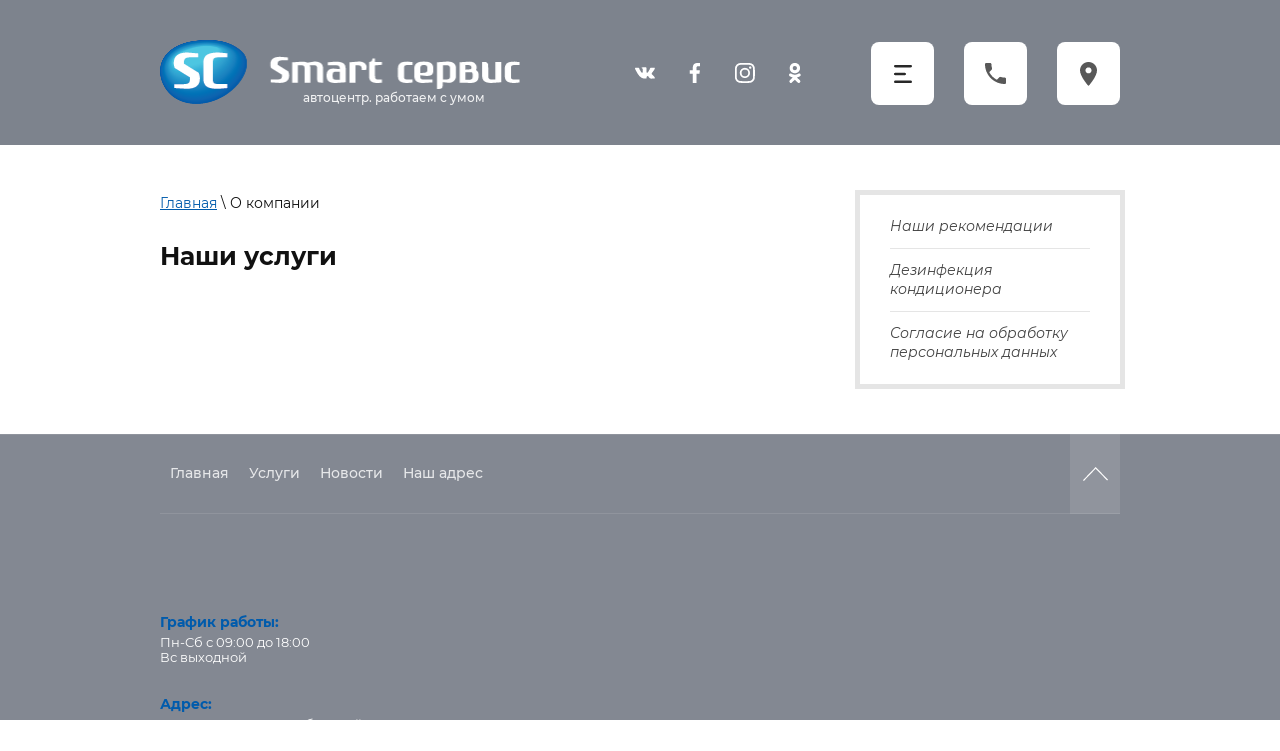

--- FILE ---
content_type: text/html; charset=utf-8
request_url: https://smart102.ru/o_kompanii
body_size: 5295
content:
 <!doctype html>
 
<html lang="ru">
	 
	<head>
		 
		<meta charset="utf-8">
		 
		<meta name="robots" content="all"/>
		 <title>О компании</title> 
		<meta name="description" content="О компании">
		 
		<meta name="keywords" content="О компании">
		 
		<meta name="SKYPE_TOOLBAR" content="SKYPE_TOOLBAR_PARSER_COMPATIBLE">
		<meta name="viewport" content="width=device-width, height=device-height, initial-scale=1.0, maximum-scale=1.0, user-scalable=no">
		 
		<meta name="msapplication-tap-highlight" content="no"/>
		 
		<meta name="format-detection" content="telephone=no">
		 
		<meta http-equiv="x-rim-auto-match" content="none">
		  
		<link rel="stylesheet" href="/g/css/styles_articles_tpl.css">
		 
		<link rel="stylesheet" href="/t/v57/images/css/styles.css">
		 
		<link rel="stylesheet" href="/t/v57/images/css/designblock.scss.css">
		 
		<link rel="stylesheet" href="/t/v57/images/css/s3_styles.scss.css">
		 
		<script src="/g/libs/jquery/1.10.2/jquery.min.js"></script>
		 
		<script src="/g/s3/misc/adaptiveimage/1.0.0/adaptiveimage.js"></script>
		 <meta name="yandex-verification" content="b181b592f2048dba" />
<meta name="google-site-verification" content="uoYuWNhY06J4NlhQ-33oiRQ1Tuxm5IFrQ2td9-igL0Q" />

            <!-- 46b9544ffa2e5e73c3c971fe2ede35a5 -->
            <script src='/shared/s3/js/lang/ru.js'></script>
            <script src='/shared/s3/js/common.min.js'></script>
        <link rel='stylesheet' type='text/css' href='/shared/s3/css/calendar.css' /><link rel='stylesheet' type='text/css' href='/shared/highslide-4.1.13/highslide.min.css'/>
<script type='text/javascript' src='/shared/highslide-4.1.13/highslide.packed.js'></script>
<script type='text/javascript'>
hs.graphicsDir = '/shared/highslide-4.1.13/graphics/';
hs.outlineType = null;
hs.showCredits = false;
hs.lang={cssDirection:'ltr',loadingText:'Загрузка...',loadingTitle:'Кликните чтобы отменить',focusTitle:'Нажмите чтобы перенести вперёд',fullExpandTitle:'Увеличить',fullExpandText:'Полноэкранный',previousText:'Предыдущий',previousTitle:'Назад (стрелка влево)',nextText:'Далее',nextTitle:'Далее (стрелка вправо)',moveTitle:'Передвинуть',moveText:'Передвинуть',closeText:'Закрыть',closeTitle:'Закрыть (Esc)',resizeTitle:'Восстановить размер',playText:'Слайд-шоу',playTitle:'Слайд-шоу (пробел)',pauseText:'Пауза',pauseTitle:'Приостановить слайд-шоу (пробел)',number:'Изображение %1/%2',restoreTitle:'Нажмите чтобы посмотреть картинку, используйте мышь для перетаскивания. Используйте клавиши вперёд и назад'};</script>
<link rel="icon" href="/favicon.ico" type="image/x-icon">

		<link href="/g/s3/anketa2/1.0.0/css/jquery-ui.css" rel="stylesheet" type="text/css"/>
		 
		<script src="/g/libs/jqueryui/1.10.0/jquery-ui.min.js" type="text/javascript"></script>
		 		<script src="/g/s3/anketa2/1.0.0/js/jquery.ui.datepicker-ru.js"></script>
		 
		<script src="/g/s3/misc/form/1.2.0/s3.form.js" type="text/javascript"></script>
		  
		<script type="text/javascript" src="/t/v57/images/js/main.js"></script>
		  
		<!--[if lt IE 10]> <script src="/g/libs/ie9-svg-gradient/0.0.1/ie9-svg-gradient.min.js"></script> <script src="/g/libs/jquery-placeholder/2.0.7/jquery.placeholder.min.js"></script> <script src="/g/libs/jquery-textshadow/0.0.1/jquery.textshadow.min.js"></script> <script src="/g/s3/misc/ie/0.0.1/ie.js"></script> <![endif]-->
		<!--[if lt IE 9]> <script src="/g/libs/html5shiv/html5.js"></script> <![endif]-->
		   
	</head>
	 
	<body>
		 
		<div class="wrapper editorElement layer-type-wrapper" >
			  <div class="side-panel side-panel-11 widget-type-side_panel editorElement layer-type-widget widget-8" data-layers="['widget-3':['tablet-landscape':'onTop','tablet-portrait':'onTop','mobile-landscape':'onTop','mobile-portrait':'onTop'],'widget-4':['tablet-landscape':'onTop','tablet-portrait':'onTop','mobile-landscape':'onTop','mobile-portrait':'onTop'],'widget-5':['tablet-landscape':'inSide','tablet-portrait':'inSide','mobile-landscape':'inSide','mobile-portrait':'inSide'],'widget-15':['tablet-landscape':'inSide','tablet-portrait':'inSide','mobile-landscape':'inSide','mobile-portrait':'inSide']]" data-phantom="0" data-position="left">
	<div class="side-panel-top">
		<div class="side-panel-button">
			<span class="side-panel-button-icon">
				<span class="side-panel-button-icon-line"></span>
				<span class="side-panel-button-icon-line"></span>
				<span class="side-panel-button-icon-line"></span>
			</span>
		</div>
		<div class="side-panel-top-inner" ></div>
	</div>
	<div class="side-panel-mask"></div>
	<div class="side-panel-content">
				<div class="side-panel-content-inner"></div>
	</div>
</div>   
			<div class="editorElement layer-type-block ui-droppable block-18" >
				<div class="layout layout_center not-columned layout_48_id_4" >
					<div class="editorElement layer-type-block ui-droppable block-2" >
						<div class="layout column layout_75" >
							<div class="editorElement layer-type-block ui-droppable block-29" >
								<div class="site-name-10 widget-7 widget-type-site_name editorElement layer-type-widget">
									 <a href="http://smart102.ru"> 						 						 						<div class="sn-wrap">  
									<div class="sn-logo">
										 
										<img src="/d/smart_logo_1.png" alt="">
										 
									</div>
									   
								</div>
								 </a> 
						</div>
						<div class="site-description widget-46 widget-type-site_description editorElement layer-type-widget">
							 
							<div class="align-elem">
								автоцентр. работаем с умом
							</div>
							 
						</div>
					</div>
				</div>
				<div class="layout column layout_9" >
					<div class="widget-6 widgetsocial-9 widget-type-social_links editorElement layer-type-widget">
						 <div class="soc-content">  <div class="soc-item vk"><a href="#" class="soc" target="_blank"><span class="wg-soc-icon"></span></a></div><div class="soc-item fb"><a href="#" class="soc" target="_blank"><span class="wg-soc-icon"></span></a></div><div class="soc-item ins"><a href="#" class="soc" target="_blank"><span class="wg-soc-icon"></span></a></div><div class="soc-item ok"><a href="#" class="soc" target="_blank"><span class="wg-soc-icon"></span></a></div></div>
	</div>
</div>
<div class="layout column layout_5" >
	<div class="editorElement layer-type-block ui-droppable block-3" >
		<div class="layout column layout_8" >
			<div class="widget-5 horizontal menu-8 wm-widget-menu widget-type-menu_horizontal editorElement layer-type-widget" data-screen-button="more" data-responsive-tl="button" data-responsive-tp="button" data-responsive-ml="columned" data-more-text="..." data-child-icons="0">
				 
				<div class="menu-button">
					Меню
				</div>
				 
				<div class="menu-scroll">
					   <ul><li class="menu-item"><a href="/" ><span class="menu-item-text">Главная</span></a></li><li class="menu-item"><a href="/uslugi-1" ><span class="menu-item-text">Услуги</span></a></li><li class="menu-item"><a href="/news" ><span class="menu-item-text">Новости</span></a></li><li class="menu-item"><a href="/address" ><span class="menu-item-text">Наш адрес</span></a></li></ul> 
				</div>
				 
			</div>
		</div>
		<div class="layout column layout_7" >
			  	<div class="phones-7 widget-4 phones-block contacts-block widget-type-contacts_phone editorElement layer-type-widget">
		<div class="inner">
			<label class="cell-icon" for="tg-phones-7">
				<div class="icon"></div>
			</label>
			<input id="tg-phones-7" class="tgl-but" type="checkbox">
			<div class="block-body-drop">
				<div class="cell-text">
					<div class="title"><div class="align-elem">Телефон:</div></div>
					<div class="text_body">
						<div class="align-elem">
															<div><a href="tel:89270835918">8 (927) 08-35-918</a></div>													</div>
					</div>
				</div>
			</div>
		</div>
	</div>
  
		</div>
		<div class="layout column layout_6" >
			      <div class="address-6 widget-3 address-block contacts-block widget-type-contacts_address editorElement layer-type-widget">
        <div class="inner">
            <label class="cell-icon" for="tg6">
                <div class="icon"></div>
            </label>
            <input id="tg6" class="tgl-but" type="checkbox">
            <div class="block-body-drop">
                <div class="cell-text">
                    <div class="title"><div class="align-elem">Адрес:</div></div>
                    <div class="text_body">
                        <div class="align-elem">Башкортостан г. Октябрьский<br />
ул. Космонавтов 59/8</div>
                    </div>
                </div>
            </div>
        </div>
    </div>
  
		</div>
	</div>
</div>
</div>
</div>
</div>
<div class="editorElement layer-type-block ui-droppable block-5" >
	<div class="layout layout_center not-columned layout_19_id_20" >
		<div class="editorElement layer-type-block ui-droppable block-6" >
			<div class="editorElement layer-type-block ui-droppable block-7" >
				<div class="layout column layout_23" >
					<div class="editorElement layer-type-block ui-droppable block-8" >
						 
<div class="widget-47 path widget-type-path editorElement layer-type-widget" data-url="/o_kompanii"><a href="/">Главная</a> \ О компании</div> 
						<h1 class="h1 widget-17 widget-type-h1 editorElement layer-type-widget">
							Наши услуги
						</h1>
						<article class="content-24 content widget-16 widget-type-content editorElement layer-type-widget">



</article>
					</div>
				</div>
				<div class="layout column layout_22" >
					<div class="widget-15 popup menu-22 wm-widget-menu vertical widget-type-menu_vertical editorElement layer-type-widget" data-child-icons="0">
						   
						<div class="menu-button">
							Меню
						</div>
						 
						<div class="menu-scroll">
							    <ul><li class="menu-item"><a href="/nashi-rekomendatsii" ><span class="menu-item-text">Наши рекомендации</span></a></li><li class="delimiter"></li><li class="menu-item"><a href="/dezinfektsiya-konditsionera" ><span class="menu-item-text">Дезинфекция кондиционера</span></a></li><li class="delimiter"></li><li class="menu-item"><a href="/soglasie"  target="_blank"><span class="menu-item-text">Согласие на обработку персональных данных</span></a></li></ul> 
						</div>
						 
					</div>
				</div>
			</div>
		</div>
	</div>
</div>
<div class="editorElement layer-type-block ui-droppable block-23" >
	<div class="layout layout_center not-columned layout_center_57_id_58_0" >
		<div class="editorElement layer-type-block ui-droppable block-24" >
			<div class="editorElement layer-type-block ui-droppable block-25" >
				<div class="layout column layout_62" >
					<div class="widget-36 horizontal menu-62 wm-widget-menu widget-type-menu_horizontal editorElement layer-type-widget" data-screen-button="none" data-responsive-tl="button" data-responsive-tp="button" data-responsive-ml="columned" data-more-text="..." data-child-icons="0">
						 
						<div class="menu-button">
							Меню
						</div>
						 
						<div class="menu-scroll">
							   <ul><li class="menu-item"><a href="/" ><span class="menu-item-text">Главная</span></a></li><li class="menu-item"><a href="/uslugi-1" ><span class="menu-item-text">Услуги</span></a></li><li class="menu-item"><a href="/news" ><span class="menu-item-text">Новости</span></a></li><li class="menu-item"><a href="/address" ><span class="menu-item-text">Наш адрес</span></a></li></ul> 
						</div>
						 
					</div>
				</div>
				<div class="layout column layout_61" >
					              <div class="up-61 widget-35 up_button widget-type-button_up editorElement layer-type-widget" data-speed="900">
		</div>          
				</div>
			</div>
			<div class="layout columned columns-2 layout_58_id_63" >
				<div class="layout column layout_63" >
					<div class="editorElement layer-type-block ui-droppable block-26" >
						  	<div class="schedule-67 widget-40 schedule-block contacts-block widget-type-contacts_schedule editorElement layer-type-widget">
		<div class="inner">
			<label class="cell-icon" for="tg-schedule-67">
				<div class="icon"></div>
			</label>
			<input id="tg-schedule-67" class="tgl-but" type="checkbox">
			<div class="block-body-drop">
				<div class="cell-text">
					<div class="title"><div class="align-elem">График работы:</div></div>
					<div class="text_body">
						<div class="align-elem">Пн-Cб с 09:00 до 18:00<br />
Вс выходной</div>
					</div>
				</div>
			</div>
		</div>
	</div>
        <div class="address-66 widget-39 address-block contacts-block widget-type-contacts_address editorElement layer-type-widget">
        <div class="inner">
            <label class="cell-icon" for="tg66">
                <div class="icon"></div>
            </label>
            <input id="tg66" class="tgl-but" type="checkbox">
            <div class="block-body-drop">
                <div class="cell-text">
                    <div class="title"><div class="align-elem">Адрес:</div></div>
                    <div class="text_body">
                        <div class="align-elem">Башкортостан г. Октябрьский<br />
ул. Космонавтов 59/8</div>
                    </div>
                </div>
            </div>
        </div>
    </div>
    	<div class="email-65 widget-38 email-block contacts-block widget-type-contacts_email editorElement layer-type-widget">
		<div class="inner">
			<label class="cell-icon" for="tg-email-65">
				<div class="icon"></div>
			</label>
			<input id="tg-email-65" class="tgl-but" type="checkbox">
			<div class="block-body-drop">
				<div class="cell-text">
					<div class="title"><div class="align-elem">Email:</div></div>
					<div class="text_body">
						<div class="align-elem"><a href="mailto:smart7474@mail.ru">smart7474@mail.ru</a></div>
					</div>
				</div>
			</div>
		</div>
	</div>
    	<div class="phones-64 widget-37 phones-block contacts-block widget-type-contacts_phone editorElement layer-type-widget">
		<div class="inner">
			<label class="cell-icon" for="tg-phones-64">
				<div class="icon"></div>
			</label>
			<input id="tg-phones-64" class="tgl-but" type="checkbox">
			<div class="block-body-drop">
				<div class="cell-text">
					<div class="title"><div class="align-elem">Телефон:
</div></div>
					<div class="text_body">
						<div class="align-elem">
															<div><a href="tel:89270835918">8 (927) 08-35-918</a></div>													</div>
					</div>
				</div>
			</div>
		</div>
	</div>
  
					</div>
				</div>
				<div class="layout column layout_59" >
					      
				</div>
			</div>
		</div>
	</div>
	<div class="editorElement layer-type-block ui-droppable block-27" >
		<div class="layout layout_center not-columned layout_68_id_69" >
			<div class="editorElement layer-type-block ui-droppable block-28" >
				<div class="layout column layout_72" >
					<div class="site-copyright widget-43 widget-type-site_copyright editorElement layer-type-widget">
						 
						<div class="align-elem">
							   Copyright &copy; 2026
							<br />
							 
						</div>
						 
					</div>
				</div>
				<div class="layout column layout_70" >
					<div class="site-counters widget-41 widget-type-site_counters editorElement layer-type-widget">
						 <!--LiveInternet counter--><script type="text/javascript"><!--
document.write("<a href='//www.liveinternet.ru/click' "+
"target=_blank><img src='//counter.yadro.ru/hit?t15.3;r"+
escape(document.referrer)+((typeof(screen)=="undefined")?"":
";s"+screen.width+"*"+screen.height+"*"+(screen.colorDepth?
screen.colorDepth:screen.pixelDepth))+";u"+escape(document.URL)+
";"+Math.random()+
"' alt='' title='LiveInternet: показано число просмотров за 24"+
" часа, посетителей за 24 часа и за сегодня' "+
"border='0' width='88' height='31'><\/a>")
//--></script><!--/LiveInternet-->
<!--__INFO2026-01-27 01:17:27INFO__-->
 
					</div>
				</div>
				<div class="layout column layout_71" >
					  <div class="mega-copyright widget-42  widget-type-mega_copyright editorElement layer-type-widget"><span style='font-size:14px;' class='copyright'><!--noindex--><span style="text-decoration:underline; cursor: pointer;" onclick="javascript:window.open('https://megagr'+'oup.ru/?utm_referrer='+location.hostname)" class="copyright"><img src="/g/mlogo/svg/megagroup-ru-megagroup-ru-light.svg" alt="Сайт от Мегагрупп - Ваш успех в онлайн"></span><!--/noindex--></span></div>  
				</div>
			</div>
		</div>
	</div>
</div>
</div>

<!-- assets.bottom -->
<!-- </noscript></script></style> -->
<script src="/my/s3/js/site.min.js?1769494365" ></script>
<script src="/my/s3/js/site/defender.min.js?1769494365" ></script>
<script src="https://cp.onicon.ru/loader/55daee87286688f7278b4569.js" data-auto async></script>
<script >/*<![CDATA[*/
var megacounter_key="6bcf60fe3ccc9ee7ead77ad3573210a8";
(function(d){
    var s = d.createElement("script");
    s.src = "//counter.megagroup.ru/loader.js?"+new Date().getTime();
    s.async = true;
    d.getElementsByTagName("head")[0].appendChild(s);
})(document);
/*]]>*/</script>
<script >/*<![CDATA[*/
$ite.start({"sid":867164,"vid":1538794,"aid":1016142,"stid":4,"cp":21,"active":true,"domain":"smart102.ru","lang":"ru","trusted":false,"debug":false,"captcha":3,"onetap":[{"provider":"vkontakte","provider_id":"51975186","code_verifier":"UMTjhjkwYxNdYFNhYdlgiZ3TRMjDgZW2ljYYlZMizjN"}]});
/*]]>*/</script>
<!-- /assets.bottom -->
</body>
 
</html>

--- FILE ---
content_type: text/css
request_url: https://smart102.ru/t/v57/images/css/styles.css
body_size: 24651
content:
@import "fonts.css";
html{font-family:sans-serif;-ms-text-size-adjust:100%;-webkit-text-size-adjust:100%;}body{margin:0;background: #fff;-webkit-font-smoothing:antialiased;-moz-osx-font-smoothing:grayscale;}body::before{content:""; height: 1px; display: block; margin-top: -1px;}article,aside,details,figcaption,figure,footer,header,hgroup,main,menu,nav,section,summary{display:block}audio,canvas,progress,video{display:inline-block;vertical-align:baseline}audio:not([controls]){display:none;height:0}[hidden],template{display:none}a{background-color:transparent;color:inherit;}a:active,a:hover{outline:0}abbr[title]{border-bottom:1px dotted}b,strong{font-weight:bold}dfn{font-style:italic}h1{margin: 0; font-size: inherit; font-weight: inherit;}mark{background:#ff0;color:#000}small{font-size:80%}sub,sup{font-size:75%;line-height:0;position:relative;vertical-align:baseline}sup{top:-0.5em}sub{bottom:-0.25em}img{border:0}svg:not(:root){overflow:hidden}figure{margin:1em 40px}hr{box-sizing:content-box;height:0}pre{overflow:auto}code,kbd,pre,samp{font-family:monospace,monospace;font-size:1em}button,input,optgroup,select,textarea{color:#000;font:inherit;margin:0}button{overflow:visible}button,select{text-transform:none}button,html input[type="button"],input[type="reset"],input[type="submit"]{-webkit-appearance:button;cursor:pointer}button[disabled],html input[disabled]{cursor:default}button::-moz-focus-inner,input::-moz-focus-inner{border:0;padding:0}input{line-height:normal}input[type="checkbox"],input[type="radio"]{box-sizing:border-box;padding:0}input[type="number"]::-webkit-inner-spin-button,input[type="number"]::-webkit-outer-spin-button{height:auto}input[type="search"]{-webkit-appearance:textfield;box-sizing:content-box}input[type="search"]::-webkit-search-cancel-button,input[type="search"]::-webkit-search-decoration{-webkit-appearance:none}fieldset{border:1px solid silver;margin:0 2px;padding:.35em .625em .75em}legend{border:0;padding:0}textarea{overflow:auto}optgroup{font-weight:bold}table{border-collapse:collapse;border-spacing:0}
body.noscroll {overflow: hidden !important;}
.removed, .hidden { display: none !important;}
.editorElement, .layout {
	box-sizing: border-box;
	padding-top: .02px;
	padding-bottom: .02px;
}
.editorElement { word-wrap: break-word; overflow-wrap: break-word;}
.vertical-middle {white-space: nowrap;}
.vertical-middle>* {white-space: normal;display: inline-block;vertical-align: middle;}
.vertical-middle::after {height: 100%;width: 0;display: inline-block;vertical-align: middle;content: "";}
.wrapper {margin: 0 auto;height: auto !important;height: 100%;min-height: 100%;min-height: 100vh;overflow: hidden;max-width: 100%;}
.wrapper > * { max-width: 100%; }
.editorElement .removed+.delimiter, .editorElement .delimiter:first-child {display: none;}
.wm-input-default {border: none; background: none; padding: 0;}
/* tooltip */
@keyframes show_hide {
	0% { left:85%; opacity: 0; width: auto; height: auto; padding: 5px 10px; font-size: 12px;}
	20% { left: 100%; opacity: 1; width: auto; height: auto; padding: 5px 10px; font-size: 12px;}
	100% { left: 100%; opacity: 1; width: auto; height: auto; padding: 5px 10px; font-size: 12px;}
}
@keyframes show_hide_after {
	0% {width: 5px; height: 5px;}
	100% {width: 5px; height: 5px;}
}
/* tooltip for horizontal */
@keyframes horizontal_show_hide {
	0% { top:95%; opacity: 0; width: 100%; height: auto; padding: 5px 10px; font-size: 12px;}
	20% { top: 100%; opacity: 1; width: 100%; height: auto; padding: 5px 10px; font-size: 12px;}
	100% { top: 100%; opacity: 1; width: 100%; height: auto; padding: 5px 10px; font-size: 12px;}
}
.wm-tooltip {display: none;position: absolute;z-index:100;top: 100%;left: 0;background: #FBFDDD;color: #CA3841;padding: 5px 10px;border-radius: 3px;box-shadow: 1px 2px 3px rgba(0,0,0,.3); white-space: normal; box-sizing: border-box;}
.wm-tooltip::after {content: "";font-size: 0;background: inherit;width: 5px;height: 5px;position: absolute;top: 0;left: 50%;margin: -2px 0 0;box-shadow: 0 1px 0 rgba(0,0,0,.1), 0 2px 0 rgba(0,0,0,.1);transform: rotate(45deg);}
.error .wm-tooltip {display: block;padding: 0;font-size: 0;animation: horizontal_show_hide 4s;}
.error .wm-tooltip::after {left:50%; top:0; margin: -2px 0 0; box-shadow: 0 -1px 0 rgba(0,0,0,.1), 0 -2px 0 rgba(0,0,0,.1); width: 0;height: 0;animation: show_hide_after 4s;}
.horizontal_mode .wm-tooltip {top: 100%; left: 0; width: 100%; white-space: normal; margin: 5px 0 0; text-align: center;}
.horizontal_mode .wm-tooltip::after {left: 50%; top: 0; margin: -2px 0 0; box-shadow: 0 -1px 0 rgba(0,0,0,.1), 0 -2px 0 rgba(0,0,0,.1);}
.error .horizontal_mode .wm-tooltip, .horizontal_mode .error .wm-tooltip {animation: horizontal_show_hide 4s;}
@media all and (max-width: 960px) {
	.wm-tooltip {top: 100%; left: 0; width: 100%; white-space: normal; margin: 5px 0 0; text-align: center;}
	.wm-tooltip::after {left: 50%; top: 0; margin: -2px 0 0; box-shadow: 0 -1px 0 rgba(0,0,0,.1), 0 -2px 0 rgba(0,0,0,.1);}
	.error .wm-tooltip {animation: horizontal_show_hide 4s;}
}
table.table0 td, table.table1 td, table.table2 td, table.table2 th {
	padding:5px;
	border:1px solid #dedede;
	vertical-align:top;
}
table.table0 td { border:none; }
table.table2 th {
	padding:8px 5px;
	background:#eb3c3c;
	border:1px solid #dedede;
	font-weight:normal;
	text-align:left;
	color:#fff;
}
.for-mobile-view { overflow: auto; }
.side-panel,
.side-panel-button,
.side-panel-mask,
.side-panel-content { display: none;}

.align-elem{
	flex-grow:1;
	max-width:100%;
}

html.mobile div{
	background-attachment: scroll;
}

.ui-datepicker {font-size: 14px !important; z-index: 999999 !important;}
.wm-video {position: absolute; z-index: 0; top: 0; left: 0; right: 0; bottom: 0; overflow: hidden; width: 100%; height: 100%;}
.wm-video video {max-width: 100%; min-width: 100%; min-height: 100%; position: absolute; top: 50%; left: 50%; transform: translate(-50%, -50%);}
.wm-video.vertical video {max-width: none; max-height: 100%;}
body { border: none; background: #ffffff; -webkit-border-radius: none; -moz-border-radius: none; border-radius: none;}
.wrapper { position: relative; font-family: Arial, Helvetica, sans-serif; color: #000000; font-style: normal; line-height: 1.2; letter-spacing: 0; text-transform: none; text-decoration: none; font-size: 12px; display: block; -webkit-flex-direction: column; -moz-flex-direction: column; flex-direction: column;}
.block-18 .layout_48_id_4 { display: -webkit-flex; display: flex; -webkit-flex-direction: column; -moz-flex-direction: column; flex-direction: column; margin-top: 0; margin-left: auto; margin-right: auto; width: 960px;}
.block-18 { margin: 0; border: none; position: relative; top: 0; left: 0; width: auto; min-height: 0; background: #7d838d; z-index: 10; text-align: left; display: block; -webkit-flex-direction: column; -moz-flex-direction: column; flex-direction: column; text-decoration: none; max-width: 100%; right: 0; -webkit-border-radius: none; -moz-border-radius: none; border-radius: none;}
.block-2 .layout_5 { -webkit-flex: 1 0 0px; -moz-flex: 1 0 0px; flex: 1 0 0px; display: -webkit-flex; display: flex; -webkit-flex-direction: column; -moz-flex-direction: column; flex-direction: column;}
.block-2 .layout_9 { -webkit-flex: 1 0 0px; -moz-flex: 1 0 0px; flex: 1 0 0px; display: -webkit-flex; display: flex; -webkit-flex-direction: column; -moz-flex-direction: column; flex-direction: column;}
.block-2 .layout_75 { display: -webkit-flex; display: flex; -webkit-flex-direction: column; -moz-flex-direction: column; flex-direction: column;}
.block-2 { padding: 40px 0; margin: 0 auto; border: none; position: relative; top: 0; left: 0; width: 960px; min-height: 0; max-width: 100%; z-index: 2; text-align: center; display: -webkit-flex; display: flex; -webkit-flex-direction: row; -moz-flex-direction: row; flex-direction: row; -webkit-justify-content: center; -moz-justify-content: center; justify-content: center; -webkit-border-radius: none; -moz-border-radius: none; border-radius: none; font-family: Montserrat, sans-serif; text-decoration: none;}
.block-3 .layout_6 { display: -webkit-flex; display: flex; -webkit-flex-direction: column; -moz-flex-direction: column; flex-direction: column;}
.block-3 .layout_7 { display: -webkit-flex; display: flex; -webkit-flex-direction: column; -moz-flex-direction: column; flex-direction: column;}
.block-3 .layout_8 { display: -webkit-flex; display: flex; -webkit-flex-direction: column; -moz-flex-direction: column; flex-direction: column;}
.block-3 { margin: 2px 0 auto; position: relative; top: 0; left: 0; width: auto; min-height: 0; z-index: 3; text-align: right; display: -webkit-flex; display: flex; -webkit-flex-direction: row; -moz-flex-direction: row; flex-direction: row; -webkit-justify-content: flex-end; -moz-justify-content: flex-end; justify-content: flex-end; right: 0;}
.widget-3 { margin: 0 0 auto 30px; border: none; position: relative; top: 0; left: 0; z-index: 3; text-align: undefined; box-sizing: border-box; width: 63px; min-height: 63px; background: #ffffff; -webkit-border-radius: 8px; -moz-border-radius: 8px; border-radius: 8px;}
.address-6 p:first-child { margin-top: 0;}
.address-6 p:last-child { margin-bottom: 0;}
.address-6 .inner { box-sizing: border-box; position: relative; display: -webkit-flex; display: flex; text-align: left; vertical-align: top; max-width: 100%;}
.address-6 .cell-icon { box-sizing: border-box; display: -webkit-flex; display: flex; position: relative; z-index: 5; -webkit-flex-shrink: 0; -moz-flex-shrink: 0; flex-shrink: 0;}
.address-6 .icon { border: none; box-sizing: border-box; height: 16px; width: 63px; background: url("[data-uri]") left 50% top 50% / auto auto no-repeat; margin-right: 5px; min-height: 63px; -webkit-border-radius: none; -moz-border-radius: none; border-radius: none;}
.address-6 .block-body-drop { box-sizing: border-box; -webkit-flex: 1 0 0px; -moz-flex: 1 0 0px; flex: 1 0 0px; display: none; position: absolute;}
.address-6 .cell-text { box-sizing: border-box; display: -webkit-flex; display: flex; -webkit-flex-direction: column; -moz-flex-direction: column; flex-direction: column; width: 150px;}
.address-6 .title { box-sizing: border-box; display: none;}
.address-6 .text_body { padding: 40px; border: none; box-sizing: border-box; display: -webkit-flex; display: flex; font-family: Montserrat, sans-serif; color: #ffffff; font-style: normal; line-height: 1.4; letter-spacing: 0; -webkit-justify-content: flex-start; -moz-justify-content: flex-start; justify-content: flex-start; text-transform: none; text-decoration: none; font-size: 14px; width: 260px; background: #005bac; -webkit-border-radius: none; -moz-border-radius: none; border-radius: none; margin-top: 73px; margin-left: -197px; -webkit-align-items: flex-start; -moz-align-items: flex-start; align-items: flex-start;}
.address-6 input.tgl-but { box-sizing: border-box; display: none;}
.address-6 input.tgl-but:checked + .block-body-drop { display: block;}
.widget-4 { margin: 0 0 auto 30px; border: none; position: relative; top: 0; left: 0; z-index: 2; text-align: undefined; box-sizing: border-box; width: 63px; min-height: 63px; background: #ffffff; -webkit-border-radius: 8px; -moz-border-radius: 8px; border-radius: 8px;}
.phones-7 p:first-child { margin-top: 0;}
.phones-7 p:last-child { margin-bottom: 0;}
.phones-7 .inner { box-sizing: border-box; position: relative; display: -webkit-flex; display: flex; text-align: left; vertical-align: top; max-width: 100%;}
.phones-7 .cell-icon { box-sizing: border-box; display: -webkit-flex; display: flex; position: relative; z-index: 5; -webkit-flex-shrink: 0; -moz-flex-shrink: 0; flex-shrink: 0;}
.phones-7 .icon { border: none; box-sizing: border-box; height: 16px; width: 63px; background: url("[data-uri]") left 50% top 50% / auto auto no-repeat; margin-right: 5px; min-height: 63px; -webkit-border-radius: none; -moz-border-radius: none; border-radius: none;}
.phones-7 .block-body-drop { box-sizing: border-box; -webkit-flex: 1 0 0px; -moz-flex: 1 0 0px; flex: 1 0 0px; display: none; position: absolute;}
.phones-7 .cell-text { box-sizing: border-box; display: -webkit-flex; display: flex; -webkit-flex-direction: column; -moz-flex-direction: column; flex-direction: column; width: 150px;}
.phones-7 .title { box-sizing: border-box; display: none;}
.phones-7 .text_body { padding: 40px; margin: 73px 0 auto -197px; border: none; box-sizing: border-box; display: -webkit-flex; display: flex; font-family: Montserrat, sans-serif; color: #ffffff; font-style: normal; line-height: 1.2; letter-spacing: 0; -webkit-justify-content: flex-start; -moz-justify-content: flex-start; justify-content: flex-start; -webkit-align-items: flex-start; -moz-align-items: flex-start; align-items: flex-start; text-transform: none; text-decoration: none; font-size: 16px; width: 260px; background: #005bac; -webkit-border-radius: none; -moz-border-radius: none; border-radius: none; font-weight: 600;}
.phones-7 input.tgl-but { box-sizing: border-box; display: none;}
.phones-7 .text_body a { text-decoration: none; color: inherit;}
.phones-7 input.tgl-but:checked + .block-body-drop { display: block;}
.widget-5 { margin: 0 0 auto 20px; border: none; position: relative; top: 0; left: 0; z-index: 1; text-align: center; padding-right: 0; padding-left: 0; box-sizing: border-box; font-family: Arial, Helvetica, sans-serif; display: -webkit-flex; display: flex; width: 63px; -webkit-justify-content: center; -moz-justify-content: center; justify-content: center; right: 0; -webkit-border-radius: 8px; -moz-border-radius: 8px; border-radius: 8px;}
.menu-8 .menu-scroll > ul ul > li > a .has-child-icon { position: absolute; top: 50%; right: 0; margin-top: -6px; margin-right: 5px; width: 12px; min-height: 12px; background: #000000;}
.menu-8 .menu-button { box-sizing: border-box; display: none; position: absolute; left: 100%; top: 0; width: 50px; min-height: 50px; padding: 10px 15px; background: #333; color: #fff; font-size: 17px;}
.menu-8 .menu-scroll { display: -webkit-flex; display: flex; width: 100%; -webkit-justify-content: inherit; -moz-justify-content: inherit; justify-content: inherit;}
.menu-8 .menu-scroll > ul { padding: 0; margin: 0; list-style: none; box-sizing: border-box; display: -webkit-flex; display: flex; flex-flow: row wrap; width: 100%; -webkit-justify-content: flex-start; -moz-justify-content: flex-start; justify-content: flex-start; -webkit-align-items: flex-start; -moz-align-items: flex-start; align-items: flex-start;}
.menu-8 .menu-scroll > ul > li.home-button > a { padding: 5px 15px; margin: 2px; cursor: pointer; display: -webkit-flex; display: flex; background: url("../images/wm_menu_home.png") left 50% top 50% no-repeat; box-sizing: border-box; text-decoration: none; color: #000; font-size: 0; line-height: 1.4; -webkit-align-items: center; -moz-align-items: center; align-items: center;}
.menu-8 .menu-scroll > ul > li.delimiter { margin: auto 2px; -webkit-border-radius: 10px; -moz-border-radius: 10px; border-radius: 10px; height: 0; width: 10px; min-height: 10px; background: #d6d6d6; box-sizing: border-box;}
.menu-8 .menu-scroll > ul > li.menu-item { padding: 0; margin: 0; display: -webkit-flex; display: flex; -webkit-flex: 0 1 auto; -moz-flex: 0 1 auto; flex: 0 1 auto; box-sizing: border-box; position: relative;}
.menu-8 .menu-scroll > ul ul { padding: 15px; margin: 10px 0 0; border: none; position: absolute; top: 100%; left: 0; background: #005bac; list-style: none; width: 280px; display: none; z-index: 10; box-sizing: border-box; -webkit-border-radius: none; -moz-border-radius: none; border-radius: none; align-self: auto;}
.menu-8 .menu-scroll > ul ul > li { padding: 0; margin: 0; display: block; position: relative;}
.menu-8 .menu-scroll > ul ul > li > a { padding: 12px 20px; border: none; cursor: pointer; display: block; background: transparent; -webkit-border-radius: none; -moz-border-radius: none; border-radius: none; box-sizing: border-box; text-decoration: none; color: #fff; font-size: 14px; line-height: 1.4; position: relative; font-family: Montserrat, sans-serif; font-style: italic; letter-spacing: 0; text-align: left; text-transform: none;}
.menu-8 .menu-scroll > ul ul > li > a:hover, 
.menu-8 .menu-scroll > ul ul > li > a.hover, 
.menu-8 .menu-scroll > ul ul > li > a.active { background: #43bdda; -webkit-border-radius: 4px; -moz-border-radius: 4px; border-radius: 4px;}
.menu-8 .menu-scroll > ul ul > li.delimiter { box-sizing: border-box; margin-top: 3px; margin-bottom: 3px; min-height: 2px; height: auto; width: auto; background: #999999;}
.menu-8 .menu-scroll > ul ul ul { position: absolute; left: 100%; top: 0;}
.menu-8 .menu-scroll > ul > li.menu-item ul li.delimiter:first-child { display: none;}
.menu-8 .menu-scroll > ul > li.menu-item > a { padding: 20px; margin: 0; border: none; cursor: pointer; display: -webkit-flex; display: flex; -webkit-flex-direction: row; -moz-flex-direction: row; flex-direction: row; box-sizing: border-box; text-decoration: none; color: #2d2d29; font-size: 17px; line-height: 1.4; -webkit-align-items: center; -moz-align-items: center; align-items: center; width: 100%; position: relative; font-family: Montserrat, sans-serif; font-style: normal; letter-spacing: 0; -webkit-justify-content: flex-start; -moz-justify-content: flex-start; justify-content: flex-start; text-align: left; text-transform: none; align-self: auto; background: transparent; -webkit-border-radius: none; -moz-border-radius: none; border-radius: none;}
.menu-8 .menu-scroll > ul > li.menu-item > a:hover, 
.menu-8 .menu-scroll > ul > li.menu-item > a.hover, 
.menu-8 .menu-scroll > ul > li.menu-item > a.active { color: #ffffff; background: #45c7ff;}
.menu-8 .menu-scroll > ul > li.menu-item > a .has-child-icon { position: absolute; top: 50%; right: 0; margin-top: -6px; margin-right: 5px; width: 12px; min-height: 12px; background: #000000;}
.menu-8 .menu-scroll > ul > li.menu-item > a .menu-item-image { box-sizing: border-box; display: -webkit-flex; display: flex; -webkit-flex-shrink: 0; -moz-flex-shrink: 0; flex-shrink: 0; margin-right: 5px; font-size: 0; line-height: 0; text-align: center; -webkit-justify-content: center; -moz-justify-content: center; justify-content: center; min-height: 40px; width: 40px; overflow: hidden;}
.menu-8 .menu-scroll > ul > li.menu-item > a .img-convert { margin: auto; box-sizing: border-box; width: 40px; height: 40px; -webkit-justify-content: center; -moz-justify-content: center; justify-content: center; -webkit-align-items: center; -moz-align-items: center; align-items: center; display: -webkit-inline-flex; display: inline-flex; overflow: hidden;}
.menu-8 .menu-scroll > ul > li.menu-item > a img { box-sizing: border-box; max-width: 100%; height: auto; width: auto; vertical-align: middle; border: none; display: -webkit-flex; display: flex;}
.menu-8 .menu-scroll > ul > li.menu-item > a .menu-item-text { box-sizing: border-box; -webkit-flex-grow: 1; -moz-flex-grow: 1; flex-grow: 1;}
.menu-8 .menu-scroll > ul > li.home-button { box-sizing: border-box; display: -webkit-flex; display: flex;}
.menu-8 .menu-scroll > ul > li.more-button { display: -webkit-flex; display: flex; margin-left: auto; position: relative;}
.menu-8 .menu-scroll > ul > li.more-button > a { padding: 5px 10px; margin: 0; border: none; cursor: pointer; display: -webkit-flex; display: flex; background: url("../images/burg1.svg") left 50% top 50% / 18px no-repeat #ffffff; box-sizing: border-box; text-decoration: none; color: rgba(255,255,255,0); font-size: 16px; line-height: 1.4; -webkit-align-items: center; -moz-align-items: center; align-items: center; font-style: normal; letter-spacing: 0; -webkit-justify-content: flex-start; -moz-justify-content: flex-start; justify-content: flex-start; text-transform: none; align-self: auto; width: 63px; min-height: 63px; -webkit-border-radius: 8px; -moz-border-radius: 8px; border-radius: 8px; text-align: left;}
.menu-8 .menu-scroll > ul > li.more-button > ul { left: auto; right: 0;}
.menu-8 .menu-scroll > ul > li.more-button.disabled { display: none;}
.menu-8 .menu-scroll > ul > li.more-button .menu-item-image { display: none;}
.widget-6 { margin: 8px 0 auto; position: relative; top: 0; left: 0; z-index: 2; text-align: right; font-size: 0; display: -webkit-flex; display: flex; -webkit-align-items: stretch; -moz-align-items: stretch; align-items: stretch; box-sizing: border-box; -webkit-flex-direction: column; -moz-flex-direction: column; flex-direction: column; width: auto; -webkit-justify-content: flex-end; -moz-justify-content: flex-end; justify-content: flex-end; right: 0;}
.widgetsocial-9 .soc-header { box-sizing: border-box; font-size: 18px; line-height: 1; margin-bottom: 10px;}
.widgetsocial-9 .soc-content { box-sizing: border-box; display: -webkit-flex; display: flex; -webkit-align-items: stretch; -moz-align-items: stretch; align-items: stretch; -webkit-justify-content: inherit; -moz-justify-content: inherit; justify-content: inherit; text-align: inherit; -webkit-flex-wrap: wrap; -moz-flex-wrap: wrap; flex-wrap: wrap;}
.widgetsocial-9 .soc-item { box-sizing: border-box; display: -webkit-inline-flex; display: inline-flex; vertical-align: middle; -webkit-justify-content: flex-start; -moz-justify-content: flex-start; justify-content: flex-start; -webkit-flex: 0 0 auto; -moz-flex: 0 0 auto; flex: 0 0 auto; text-align: left;}
.widgetsocial-9 .soc { margin: 5px; box-sizing: border-box; display: -webkit-inline-flex; display: inline-flex; -webkit-flex-direction: row; -moz-flex-direction: row; flex-direction: row; vertical-align: middle; -webkit-justify-content: center; -moz-justify-content: center; justify-content: center; -webkit-align-items: center; -moz-align-items: center; align-items: center; text-decoration: none; -webkit-flex: 0 0 auto; -moz-flex: 0 0 auto; flex: 0 0 auto; text-align: center; max-width: 100%; align-self: auto;}
.widgetsocial-9 .vk .wg-soc-icon { border: none; background: url("[data-uri]") left 50% top 50% / contain no-repeat transparent; width: 40px; min-height: 40px; height: 40px; -webkit-border-radius: none; -moz-border-radius: none; border-radius: none; text-align: left;}
.widgetsocial-9 .vk .wg-soc-icon:hover, 
.widgetsocial-9 .vk .wg-soc-icon.hover, 
.widgetsocial-9 .vk .wg-soc-icon.active { background: url("[data-uri]") left 50% top 50% / contain no-repeat #43bdda; -webkit-border-radius: 250px; -moz-border-radius: 250px; border-radius: 250px;}
.widgetsocial-9 .vk .wg-soc-icon:active, 
.widgetsocial-9 .vk .wg-soc-icon.active { background: url("[data-uri]") left 50% top 50% / contain no-repeat #005bac;}
.widgetsocial-9 .fb .wg-soc-icon { border: none; background: url("[data-uri]") left 50% top 50% / contain no-repeat transparent; width: 40px; min-height: 40px; height: 40px; -webkit-border-radius: none; -moz-border-radius: none; border-radius: none; text-align: left;}
.widgetsocial-9 .fb .wg-soc-icon:hover, 
.widgetsocial-9 .fb .wg-soc-icon.hover, 
.widgetsocial-9 .fb .wg-soc-icon.active { background: url("[data-uri]") left 50% top 50% / contain no-repeat #43bdda; -webkit-border-radius: 250px; -moz-border-radius: 250px; border-radius: 250px;}
.widgetsocial-9 .fb .wg-soc-icon:active, 
.widgetsocial-9 .fb .wg-soc-icon.active { background: url("[data-uri]") left 50% top 50% / contain no-repeat #005bac;}
.widgetsocial-9 .tw .wg-soc-icon { border: none; background: url("../images/lib_837401_tweeter.svg") left 50% top 50% / contain no-repeat transparent; width: 40px; min-height: 40px; height: 40px; -webkit-border-radius: none; -moz-border-radius: none; border-radius: none; text-align: left;}
.widgetsocial-9 .tw .wg-soc-icon:hover, 
.widgetsocial-9 .tw .wg-soc-icon.hover, 
.widgetsocial-9 .tw .wg-soc-icon.active { background: url("../images/lib_837401_tweeter.svg") left 50% top 50% / contain no-repeat #43bdda; -webkit-border-radius: 250px; -moz-border-radius: 250px; border-radius: 250px;}
.widgetsocial-9 .tw .wg-soc-icon:active, 
.widgetsocial-9 .tw .wg-soc-icon.active { background: url("../images/lib_837401_tweeter.svg") left 50% top 50% / contain no-repeat #005bac;}
.widgetsocial-9 .google .wg-soc-icon { border: none; background: url("../images/lib_837401_google.svg") left 50% top 50% / contain no-repeat transparent; width: 40px; min-height: 40px; height: 40px; -webkit-border-radius: none; -moz-border-radius: none; border-radius: none; text-align: left;}
.widgetsocial-9 .google .wg-soc-icon:hover, 
.widgetsocial-9 .google .wg-soc-icon.hover, 
.widgetsocial-9 .google .wg-soc-icon.active { background: url("../images/lib_837401_google.svg") left 50% top 50% / contain no-repeat #43bdda; -webkit-border-radius: 250px; -moz-border-radius: 250px; border-radius: 250px;}
.widgetsocial-9 .google .wg-soc-icon:active, 
.widgetsocial-9 .google .wg-soc-icon.active { background: url("../images/lib_837401_google.svg") left 50% top 50% / contain no-repeat #005bac;}
.widgetsocial-9 .ins .wg-soc-icon { border: none; background: url("[data-uri]") left 50% top 50% / contain no-repeat transparent; width: 40px; min-height: 40px; height: 40px; -webkit-border-radius: none; -moz-border-radius: none; border-radius: none; text-align: left;}
.widgetsocial-9 .ins .wg-soc-icon:hover, 
.widgetsocial-9 .ins .wg-soc-icon.hover, 
.widgetsocial-9 .ins .wg-soc-icon.active { background: url("[data-uri]") left 50% top 50% / contain no-repeat #43bdda; -webkit-border-radius: 250px; -moz-border-radius: 250px; border-radius: 250px;}
.widgetsocial-9 .ins .wg-soc-icon:active, 
.widgetsocial-9 .ins .wg-soc-icon.active { background: url("[data-uri]") left 50% top 50% / contain no-repeat #005bac;}
.widgetsocial-9 .ok .wg-soc-icon { border: none; background: url("[data-uri]") left 50% top 50% / contain no-repeat transparent; width: 40px; min-height: 40px; height: 40px; -webkit-border-radius: none; -moz-border-radius: none; border-radius: none; text-align: left;}
.widgetsocial-9 .ok .wg-soc-icon:hover, 
.widgetsocial-9 .ok .wg-soc-icon.hover, 
.widgetsocial-9 .ok .wg-soc-icon.active { background: url("[data-uri]") left 50% top 50% / contain no-repeat #43bdda; -webkit-border-radius: 250px; -moz-border-radius: 250px; border-radius: 250px;}
.widgetsocial-9 .ok .wg-soc-icon:active, 
.widgetsocial-9 .ok .wg-soc-icon.active { background: url("[data-uri]") left 50% top 50% / contain no-repeat #005bac;}
.widgetsocial-9 .mail .wg-soc-icon { border: none; background: url("../images/lib_837401_mailru.svg") left 50% top 50% / contain no-repeat transparent; width: 40px; min-height: 40px; height: 40px; -webkit-border-radius: none; -moz-border-radius: none; border-radius: none; text-align: left;}
.widgetsocial-9 .mail .wg-soc-icon:hover, 
.widgetsocial-9 .mail .wg-soc-icon.hover, 
.widgetsocial-9 .mail .wg-soc-icon.active { background: url("../images/lib_837401_mailru.svg") left 50% top 50% / contain no-repeat #43bdda; -webkit-border-radius: 250px; -moz-border-radius: 250px; border-radius: 250px;}
.widgetsocial-9 .mail .wg-soc-icon:active, 
.widgetsocial-9 .mail .wg-soc-icon.active { background: url("../images/lib_837401_mailru.svg") left 50% top 50% / contain no-repeat #005bac;}
.widgetsocial-9 .pin .wg-soc-icon { border: none; background: url("../images/lib_837401_pinterest.svg") left 50% top 50% / contain no-repeat transparent; width: 40px; min-height: 40px; height: 40px; -webkit-border-radius: none; -moz-border-radius: none; border-radius: none; text-align: left;}
.widgetsocial-9 .pin .wg-soc-icon:hover, 
.widgetsocial-9 .pin .wg-soc-icon.hover, 
.widgetsocial-9 .pin .wg-soc-icon.active { background: url("../images/lib_837401_pinterest.svg") left 50% top 50% / contain no-repeat #43bdda; -webkit-border-radius: 250px; -moz-border-radius: 250px; border-radius: 250px;}
.widgetsocial-9 .pin .wg-soc-icon:active, 
.widgetsocial-9 .pin .wg-soc-icon.active { background: url("../images/lib_837401_pinterest.svg") left 50% top 50% / contain no-repeat #005bac;}
.widgetsocial-9 .lj .wg-soc-icon { border: none; background: url("../images/lib_837401_livejournal.svg") left 50% top 50% / contain no-repeat transparent; width: 40px; min-height: 40px; height: 40px; -webkit-border-radius: none; -moz-border-radius: none; border-radius: none; text-align: left;}
.widgetsocial-9 .lj .wg-soc-icon:hover, 
.widgetsocial-9 .lj .wg-soc-icon.hover, 
.widgetsocial-9 .lj .wg-soc-icon.active { background: url("../images/lib_837401_livejournal.svg") left 50% top 50% / contain no-repeat #43bdda; -webkit-border-radius: 250px; -moz-border-radius: 250px; border-radius: 250px;}
.widgetsocial-9 .lj .wg-soc-icon:active, 
.widgetsocial-9 .lj .wg-soc-icon.active { background: url("../images/lib_837401_livejournal.svg") left 50% top 50% / contain no-repeat #005bac;}
.widgetsocial-9 .my .wg-soc-icon { border: none; background: url("../images/lib_837401_myspace.svg") left 50% top 50% / contain no-repeat transparent; width: 40px; min-height: 40px; height: 40px; -webkit-border-radius: none; -moz-border-radius: none; border-radius: none; text-align: left;}
.widgetsocial-9 .my .wg-soc-icon:hover, 
.widgetsocial-9 .my .wg-soc-icon.hover, 
.widgetsocial-9 .my .wg-soc-icon.active { background: url("../images/lib_837401_myspace.svg") left 50% top 50% / contain no-repeat #43bdda; -webkit-border-radius: 250px; -moz-border-radius: 250px; border-radius: 250px;}
.widgetsocial-9 .my .wg-soc-icon:active, 
.widgetsocial-9 .my .wg-soc-icon.active { background: url("../images/lib_837401_myspace.svg") left 50% top 50% / contain no-repeat #005bac;}
.widgetsocial-9 .youtube .wg-soc-icon { border: none; background: url("../images/lib_837401_youtube1.svg") left 50% top 50% / contain no-repeat transparent; width: 40px; min-height: 40px; height: 40px; -webkit-border-radius: none; -moz-border-radius: none; border-radius: none; text-align: left;}
.widgetsocial-9 .youtube .wg-soc-icon:hover, 
.widgetsocial-9 .youtube .wg-soc-icon.hover, 
.widgetsocial-9 .youtube .wg-soc-icon.active { background: url("../images/lib_837401_youtube1.svg") left 50% top 50% / contain no-repeat #43bdda; -webkit-border-radius: 250px; -moz-border-radius: 250px; border-radius: 250px;}
.widgetsocial-9 .youtube .wg-soc-icon:active, 
.widgetsocial-9 .youtube .wg-soc-icon.active { background: url("../images/lib_837401_youtube1.svg") left 50% top 50% / contain no-repeat #005bac;}
.widgetsocial-9 .wg-soc-icon { box-sizing: border-box; min-width: 20px; -webkit-flex-shrink: 0; -moz-flex-shrink: 0; flex-shrink: 0; word-break: break-word;}
.widgetsocial-9 .wg-soc-title { display: -webkit-inline-flex; display: inline-flex; text-align: left; box-sizing: border-box; color: #000; font-size: 14px; line-height: 1;}
.widgetsocial-9 .telegram .wg-soc-icon { border: none; background: url("../images/wm_social_links_tg.png") left 50% top 50% / cover no-repeat transparent; width: 40px; min-height: 40px; height: 40px; -webkit-border-radius: none; -moz-border-radius: none; border-radius: none; text-align: left;}
.widgetsocial-9 .telegram .wg-soc-icon:hover, 
.widgetsocial-9 .telegram .wg-soc-icon.hover, 
.widgetsocial-9 .telegram .wg-soc-icon.active { background: url("../images/wm_social_links_tg.png") left 50% top 50% / cover no-repeat #43bdda; -webkit-border-radius: 250px; -moz-border-radius: 250px; border-radius: 250px;}
.widgetsocial-9 .telegram .wg-soc-icon:active, 
.widgetsocial-9 .telegram .wg-soc-icon.active { background: url("../images/wm_social_links_tg.png") left 50% top 50% / cover no-repeat #005bac;}
.widgetsocial-9 .whatsapp .wg-soc-icon { border: none; background: url("../images/wm_social_links_wa.png") left 50% top 50% / cover no-repeat transparent; width: 40px; min-height: 40px; height: 40px; -webkit-border-radius: none; -moz-border-radius: none; border-radius: none; text-align: left;}
.widgetsocial-9 .whatsapp .wg-soc-icon:hover, 
.widgetsocial-9 .whatsapp .wg-soc-icon.hover, 
.widgetsocial-9 .whatsapp .wg-soc-icon.active { background: url("../images/wm_social_links_wa.png") left 50% top 50% / cover no-repeat #43bdda; -webkit-border-radius: 250px; -moz-border-radius: 250px; border-radius: 250px;}
.widgetsocial-9 .whatsapp .wg-soc-icon:active, 
.widgetsocial-9 .whatsapp .wg-soc-icon.active { background: url("../images/wm_social_links_wa.png") left 50% top 50% / cover no-repeat #005bac;}
.block-29 { margin: 0 0 auto; position: relative; top: 0; left: 0; width: 360px; min-height: 0; z-index: 1; display: block; -webkit-flex-direction: column; -moz-flex-direction: column; flex-direction: column; text-decoration: none;}
.widget-7 { margin: 0; position: relative; top: 0; left: 0; z-index: 2; text-align: left; box-sizing: border-box; width: auto; min-height: 0; font-size: 25px; right: 0; padding-right: 0;}
.site-name-10 .sn-wrap { display: -webkit-flex; display: flex; flex-flow: column nowrap;}
.site-name-10 .sn-logo { box-sizing: border-box; -webkit-flex-shrink: 0; -moz-flex-shrink: 0; flex-shrink: 0; max-width: 100%;}
.site-name-10 img { box-sizing: border-box; display: block; max-width: 100%; border: none;}
.site-name-10 .sn-text { box-sizing: border-box; display: -webkit-flex; display: flex; color: #ffffff; -webkit-justify-content: normal; -moz-justify-content: normal; justify-content: normal; text-decoration: none; font-size: 22px; font-weight: bold; -webkit-align-items: flex-start; -moz-align-items: flex-start; align-items: flex-start;}
.site-name-10 a { text-decoration: none; outline: none;}
.widget-46 { margin: -13px 0 0; position: relative; top: 0; left: 0; z-index: 1; text-align: right; color: rgba(255,255,255,0.9); text-decoration: none; box-sizing: border-box; display: -webkit-flex; display: flex; width: auto; -webkit-justify-content: flex-end; -moz-justify-content: flex-end; justify-content: flex-end; right: 0; font-weight: 500; padding-right: 35px; -webkit-align-items: flex-start; -moz-align-items: flex-start; align-items: flex-start;}
.block-5 .layout_19_id_20 { display: -webkit-flex; display: flex; -webkit-flex-direction: column; -moz-flex-direction: column; flex-direction: column; margin-top: 0; margin-left: auto; margin-right: auto; width: 960px;}
.block-5 { margin: 0; border: none; position: relative; top: 0; left: 0; width: auto; min-height: 0; max-width: 100%; z-index: 8; text-align: left; display: block; -webkit-flex-direction: column; -moz-flex-direction: column; flex-direction: column; right: 0; -webkit-border-radius: none; -moz-border-radius: none; border-radius: none; padding-top: 50px; padding-bottom: 50px; text-decoration: none;}
.block-6 { margin: 0 auto; position: relative; top: 0; left: 0; width: 960px; min-height: 0; max-width: 100%; z-index: 1; display: block; -webkit-flex-direction: column; -moz-flex-direction: column; flex-direction: column; text-decoration: none; padding-top: 0.02px;}
.block-7 .layout_22 { display: -webkit-flex; display: flex; -webkit-flex-direction: column; -moz-flex-direction: column; flex-direction: column;}
.block-7 .layout_23 { display: -webkit-flex; display: flex; -webkit-flex-direction: column; -moz-flex-direction: column; flex-direction: column;}
.block-7 { margin: 0; border: none; position: relative; top: 0; left: 0; width: 1200px; min-height: 0; max-width: 100%; z-index: 2; text-align: center; display: -webkit-flex; display: flex; -webkit-flex-direction: row; -moz-flex-direction: row; flex-direction: row; -webkit-justify-content: center; -moz-justify-content: center; justify-content: center; text-decoration: none; padding-top: 0.02px; -webkit-border-radius: none; -moz-border-radius: none; border-radius: none;}
.widget-15 { padding: 10px; margin: 0 0 auto; border: none; position: relative; top: 0; left: 0; z-index: 2; text-align: left; width: 260px; box-sizing: border-box; display: block; right: 0; -webkit-box-shadow: 0px 0px 0px 5px rgba(0,0,0,0.1); -moz-box-shadow: 0px 0px 0px 5px rgba(0,0,0,0.1); box-shadow: 0px 0px 0px 5px rgba(0,0,0,0.1); background: #ffffff; -webkit-border-radius: none; -moz-border-radius: none; border-radius: none;}
.menu-22 .menu-scroll > ul > li.menu-item > a .has-child-icon { position: absolute; top: 50%; right: 0; margin-top: -6px; margin-right: 5px; width: 12px; min-height: 12px; background: #000000;}
.menu-22 .menu-scroll > ul > li.delimiter { margin: 0 20px; border: none; -webkit-border-radius: none; -moz-border-radius: none; border-radius: none; min-height: 1px; height: auto; width: auto; background: rgba(0,0,0,0.1);}
.menu-22 .menu-scroll > ul ul { padding: 5px; margin: 0 5px 0 0; position: absolute; top: 0; left: 100%; background: #eee; list-style: none; width: 150px; display: none;}
.menu-22 .menu-scroll > ul ul > li > a { padding: 5px 10px; cursor: pointer; display: block; background: #999; -webkit-border-radius: 5px; -moz-border-radius: 5px; border-radius: 5px; box-sizing: border-box; text-decoration: none; color: #fff; font-size: 14px; line-height: 1.4; -webkit-align-items: center; -moz-align-items: center; align-items: center; position: relative;}
.menu-22 .menu-scroll > ul ul > li > a .has-child-icon { position: absolute; top: 50%; right: 0; margin-top: -6px; margin-right: 5px; width: 12px; min-height: 12px; background: #000000;}
.menu-22 .menu-scroll > ul ul > li.delimiter { margin: 3px 2px; box-sizing: border-box; min-height: 2px; height: auto; width: auto; background: #999999;}
.menu-22 .menu-title { box-sizing: border-box; font-size: 16px; padding-left: 17px; margin-bottom: 10px;}
.menu-22 .menu-button { display: none; position: absolute; left: 100%; top: 0; width: 50px; min-height: 50px;}
.menu-22 .menu-scroll { display: block; width: 100%; -webkit-justify-content: inherit; -moz-justify-content: inherit; justify-content: inherit;}
.menu-22 .menu-scroll > ul { padding: 0; margin: 0; list-style: none; box-sizing: border-box; display: block;}
.menu-22 .menu-scroll > ul > li.menu-item { padding: 0; margin: 0; box-sizing: border-box; position: relative;}
.menu-22 .menu-scroll > ul > li.menu-item > a { padding: 12px 20px; margin: 0; border: none; cursor: pointer; display: -webkit-flex; display: flex; -webkit-flex-direction: row; -moz-flex-direction: row; flex-direction: row; box-sizing: border-box; text-decoration: none; color: rgba(17, 17, 17, 0.8); font-size: 14px; line-height: 1.4; -webkit-align-items: center; -moz-align-items: center; align-items: center; position: relative; font-family: Montserrat, sans-serif; font-style: italic; letter-spacing: 0; -webkit-justify-content: normal; -moz-justify-content: normal; justify-content: normal; text-transform: none; background: transparent; -webkit-border-radius: 0; -moz-border-radius: 0; border-radius: 0; font-weight: normal;}
.menu-22 .menu-scroll > ul > li.menu-item > a:hover, 
.menu-22 .menu-scroll > ul > li.menu-item > a.hover, 
.menu-22 .menu-scroll > ul > li.menu-item > a.active { color: #ffffff; background: #43bdda; -webkit-border-radius: 4px; -moz-border-radius: 4px; border-radius: 4px;}
.menu-22 .menu-scroll > ul > li.menu-item > a .menu-item-image { box-sizing: border-box; display: -webkit-flex; display: flex; -webkit-flex-shrink: 0; -moz-flex-shrink: 0; flex-shrink: 0; margin-right: 5px; font-size: 0; line-height: 0; text-align: center; -webkit-justify-content: center; -moz-justify-content: center; justify-content: center; min-height: 40px; width: 40px; overflow: hidden;}
.menu-22 .menu-scroll > ul > li.menu-item > a .img-convert { margin: auto; box-sizing: border-box; width: 40px; height: 40px; -webkit-justify-content: center; -moz-justify-content: center; justify-content: center; -webkit-align-items: center; -moz-align-items: center; align-items: center; display: -webkit-inline-flex; display: inline-flex; overflow: hidden;}
.menu-22 .menu-scroll > ul > li.menu-item > a img { box-sizing: border-box; max-width: 100%; height: auto; width: auto; vertical-align: middle; border: none; display: -webkit-flex; display: flex;}
.menu-22 .menu-scroll > ul > li.menu-item > a .menu-item-text { box-sizing: border-box; -webkit-flex-grow: 1; -moz-flex-grow: 1; flex-grow: 1;}
.menu-22 .menu-scroll > ul ul > li { padding: 0; display: block; position: relative; margin-left: 0; margin-right: 0;}
.block-8 { margin: 0 0 auto; border: none; position: relative; top: 0; left: 0; width: 700px; min-height: 0; max-width: 100%; z-index: 1; display: block; -webkit-flex-direction: column; -moz-flex-direction: column; flex-direction: column; text-decoration: none; right: 0; padding-left: 0; padding-right: 40px; -webkit-border-radius: none; -moz-border-radius: none; border-radius: none;}
.widget-47 { margin: 0; position: relative; top: 0; left: 0; z-index: 3; font-family: Montserrat, sans-serif; text-align: left; color: #111111; text-decoration: none; font-size: 14px; box-sizing: border-box; width: auto; right: 0;}
.path a { box-sizing: border-box; color: #005bac; text-decoration: underline; font-size: 14px;}
.path a:hover, 
.path a.hover, 
.path a.active { text-decoration: none;}
.path-separator { margin: 0 5px; box-sizing: border-box; display: inline-block; width: 12px; min-height: 12px; text-align: center;}
.widget-17 { margin: 0; border: none; position: relative; top: 0; left: 0; z-index: 2; font-family: Montserrat, sans-serif; color: #111111; text-align: left; text-decoration: none; font-size: 25px; box-sizing: border-box; font-weight: bold; width: auto; right: 0; max-width: 100%; padding-bottom: 20px; -webkit-border-radius: none; -moz-border-radius: none; border-radius: none; padding-top: 30px; padding-left: 0; min-height: 0;}
h2 { box-sizing: border-box; font-size: 20px; margin-top: 15px; margin-bottom: 15px; font-weight: bold; font-style: normal; font-family: Montserrat, sans-serif; color: #040b0d; text-align: left;}
h3 { box-sizing: border-box; font-size: 18px; margin-top: 15px; margin-bottom: 15px; font-weight: bold; font-style: normal; font-family: Montserrat, sans-serif; color: #040b0d; text-align: left;}
h4 { box-sizing: border-box; font-size: 17px; margin-top: 15px; margin-bottom: 15px; font-weight: bold; font-style: normal; font-family: Montserrat, sans-serif; color: #040b0d; text-align: left;}
h5 { box-sizing: border-box; font-size: 15px; margin-top: 15px; margin-bottom: 15px; font-weight: bold; font-style: normal; font-family: Montserrat, sans-serif; color: #040b0d; text-align: left;}
h6 { box-sizing: border-box; font-size: 14px; margin-top: 15px; margin-bottom: 15px; font-weight: bold; font-style: normal; font-family: Montserrat, sans-serif; color: #040b0d; text-align: left;}
.widget-16 { margin: 0; position: relative; top: 0; left: 0; z-index: 1; font-family: Montserrat, sans-serif; color: rgba(17, 17, 17, 0.8); line-height: 1.5; text-align: left; text-decoration: none; font-size: 15px; display: block; min-height: 0; width: auto; right: 0; font-weight: normal;}
.content-preview { width: 200px; height: 100px; background: #ccc;}
.content-24 h2 { box-sizing: border-box; font-size: 20px; margin-top: 15px; margin-bottom: 15px; font-weight: bold; font-style: normal; font-family: Montserrat, sans-serif; color: #040b0d; text-align: left;}
.content-24 h3 { box-sizing: border-box; font-size: 18px; margin-top: 15px; margin-bottom: 15px; font-weight: bold; font-style: normal; font-family: Montserrat, sans-serif; color: #040b0d; text-align: left;}
.content-24 h4 { box-sizing: border-box; font-size: 17px; margin-top: 15px; margin-bottom: 15px; font-weight: bold; font-style: normal; font-family: Montserrat, sans-serif; color: #040b0d; text-align: left;}
.content-24 h5 { box-sizing: border-box; font-size: 15px; margin-top: 15px; margin-bottom: 15px; font-weight: bold; font-style: normal; font-family: Montserrat, sans-serif; color: #040b0d; text-align: left;}
.content-24 h6 { box-sizing: border-box; font-size: 14px; margin-top: 15px; margin-bottom: 15px; font-weight: bold; font-style: normal; font-family: Montserrat, sans-serif; color: #040b0d; text-align: left;}
.content-24 a { box-sizing: border-box; color: #005bac; font-style: italic; line-height: 1.2; text-decoration: none; font-size: 17px; font-weight: 500;}
.content-24 .pics-1 { display: -webkit-flex; display: flex; -webkit-justify-content: center; -moz-justify-content: center; justify-content: center; -webkit-align-items: flex-start; -moz-align-items: flex-start; align-items: flex-start; -webkit-flex-wrap: wrap; -moz-flex-wrap: wrap; flex-wrap: wrap;}
.content-24 .img-convert { margin: 5px; box-sizing: border-box; width: 640px; height: 100px; -webkit-justify-content: center; -moz-justify-content: center; justify-content: center; -webkit-align-items: center; -moz-align-items: center; align-items: center; text-align: center; display: -webkit-inline-flex; display: inline-flex; overflow: hidden;}
.content-24 .pics-1 img { margin: 5px; box-sizing: content-box; width: auto; height: auto; max-width: 100%;}
.content-24 .pics-2 img { margin: 5px; box-sizing: content-box; width: auto; height: auto; max-width: 100%;}
.content-24 .pics-2 { display: -webkit-flex; display: flex; -webkit-justify-content: center; -moz-justify-content: center; justify-content: center; -webkit-align-items: flex-start; -moz-align-items: flex-start; align-items: flex-start; -webkit-flex-wrap: wrap; -moz-flex-wrap: wrap; flex-wrap: wrap;}
.block-23 .layout_center_57_id_58_0 { margin-top: 0; margin-left: auto; margin-right: auto; width: 960px;}
.block-23 { padding: 0.02px 0; margin: 0; border: none; position: relative; top: 0; left: 0; width: auto; min-height: 0; background: linear-gradient(#838892, #838892); z-index: 3; text-align: left; display: block; -webkit-flex-direction: column; -moz-flex-direction: column; flex-direction: column; -webkit-justify-content: flex-start; -moz-justify-content: flex-start; justify-content: flex-start; right: 0; text-decoration: none; -webkit-box-shadow: inset 0px 1px 0px  rgba(255,255,255,0.1); -moz-box-shadow: inset 0px 1px 0px  rgba(255,255,255,0.1); box-shadow: inset 0px 1px 0px  rgba(255,255,255,0.1); -webkit-border-radius: none; -moz-border-radius: none; border-radius: none;}
.block-24 .layout_59 { -webkit-flex: 1 0 0px; -moz-flex: 1 0 0px; flex: 1 0 0px; display: -webkit-flex; display: flex; -webkit-flex-direction: column; -moz-flex-direction: column; flex-direction: column;}
.block-24 .layout_63 { display: -webkit-flex; display: flex; -webkit-flex-direction: column; -moz-flex-direction: column; flex-direction: column;}
.block-24 .layout_58_id_63 { display: -webkit-flex; display: flex; flex-flow: row nowrap; left: 0; top: 0; position: relative; margin: 0;}
.block-24 { margin: 0; position: relative; top: 0; left: 0; width: auto; min-height: 0; max-width: 100%; z-index: 2; text-align: center; display: block; -webkit-flex-direction: column; -moz-flex-direction: column; flex-direction: column; font-family: Montserrat, sans-serif; text-decoration: none; right: 0;}
.widget-34 { padding: 40px; margin: 30px 0 auto 50px; border: none; position: relative; top: 0; left: 0; z-index: 3; text-align: left; box-sizing: border-box; width: auto; right: 0; background: #005bac; -webkit-border-radius: none; -moz-border-radius: none; border-radius: none;}
.form-59 .form__header { box-sizing: border-box; font-size: 25px; margin-bottom: 0; display: -webkit-flex; display: flex; color: #ffffff; -webkit-justify-content: normal; -moz-justify-content: normal; justify-content: normal; text-decoration: none; font-weight: bold; padding-bottom: 5px;}
.form-59 .form__text { border: none; box-sizing: border-box; font-size: 14px; margin-bottom: 25px; overflow: hidden; display: -webkit-flex; display: flex; -webkit-justify-content: flex-start; -moz-justify-content: flex-start; justify-content: flex-start; color: rgba(255,255,255,0.8); text-decoration: none; padding-bottom: 0.02px; -webkit-border-radius: none; -moz-border-radius: none; border-radius: none; padding-top: 0.02px; -webkit-align-items: flex-start; -moz-align-items: flex-start; align-items: flex-start;}
.form-59 .form__text p:first-child { box-sizing: border-box; margin-top: 0;}
.form-59 .form__text p:last-child { box-sizing: border-box; margin-bottom: 0;}
.form-59 .form__body { box-sizing: border-box; margin-right: 0; margin-bottom: -10px; width: auto;}
.form-59 .form-table { box-sizing: border-box; display: -webkit-flex; display: flex; -webkit-flex-direction: column; -moz-flex-direction: column; flex-direction: column;}
.form-59 .form-tbody { box-sizing: border-box; display: -webkit-flex; display: flex; -webkit-flex-direction: column; -moz-flex-direction: column; flex-direction: column; -webkit-flex-grow: 0; -moz-flex-grow: 0; flex-grow: 0;}
.form-59 .form-item-group { box-sizing: border-box; display: -webkit-flex; display: flex; -webkit-flex-direction: column; -moz-flex-direction: column; flex-direction: column; -webkit-flex-grow: 0; -moz-flex-grow: 0; flex-grow: 0; width: auto; -webkit-justify-content: normal; -moz-justify-content: normal; justify-content: normal;}
.form-59 .form-item { box-sizing: border-box; position: relative; margin-right: 0; margin-bottom: 5px; -webkit-flex-grow: 0; -moz-flex-grow: 0; flex-grow: 0; width: auto;}
.form-59 .form-text { box-sizing: border-box; margin-bottom: 10px;}
.form-59 .form-item__title { box-sizing: border-box; display: inline-block; min-width: 15px; color: #ffffff;}
.form-59 .form-item__required { box-sizing: border-box; color: #ff0000;}
.form-59 .form-item__error { box-sizing: border-box; color: #ff0000;}
.form-59 .form-item__note { box-sizing: border-box; font-size: 11px; color: #999999; display: none;}
.form-59 .form-item__body { box-sizing: border-box; display: block;}
.form-59 .form-text input { padding: 10px 20px; border: none; box-sizing: border-box; width: 100%; min-width: 100px; min-height: 22px; outline: none; -webkit-appearance: none; line-height: 1.2; letter-spacing: 0; text-align: start; color: #ffffff; text-transform: none; text-decoration: none; font-size: 13px; -webkit-border-radius: 6px; -moz-border-radius: 6px; border-radius: 6px; -webkit-box-shadow: inset 0px 3px 0px  0px rgba(0,0,0,0.03), inset 0px 0px 0px 1px rgba(255,255,255,0.4); -moz-box-shadow: inset 0px 3px 0px  0px rgba(0,0,0,0.03), inset 0px 0px 0px 1px rgba(255,255,255,0.4); box-shadow: inset 0px 3px 0px  0px rgba(0,0,0,0.03), inset 0px 0px 0px 1px rgba(255,255,255,0.4); resize: vertical; display: block;}
.form-59 .form-text input:hover, 
.form-59 .form-text input.hover, 
.form-59 .form-text input.active { -webkit-box-shadow: inset 0px 3px 0px  rgba(0,0,0,0.03), inset 0px 0px 0px 1px rgba(255,255,255,0.8); -moz-box-shadow: inset 0px 3px 0px  rgba(0,0,0,0.03), inset 0px 0px 0px 1px rgba(255,255,255,0.8); box-shadow: inset 0px 3px 0px  rgba(0,0,0,0.03), inset 0px 0px 0px 1px rgba(255,255,255,0.8);}
.form-59 .form-textarea textarea { padding: 10px 20px; border: none; box-sizing: border-box; width: 100%; min-width: 100px; resize: vertical; min-height: 40px; outline: none; display: block; -webkit-appearance: none; line-height: 1.2; letter-spacing: 0; text-align: start; color: #ffffff; text-transform: none; text-decoration: none; font-size: 13px; -webkit-border-radius: 6px; -moz-border-radius: 6px; border-radius: 6px; -webkit-box-shadow: inset 0px 3px 0px  0px rgba(0,0,0,0.03), inset 0px 0px 0px 1px rgba(255,255,255,0.4); -moz-box-shadow: inset 0px 3px 0px  0px rgba(0,0,0,0.03), inset 0px 0px 0px 1px rgba(255,255,255,0.4); box-shadow: inset 0px 3px 0px  0px rgba(0,0,0,0.03), inset 0px 0px 0px 1px rgba(255,255,255,0.4);}
.form-59 .form-textarea textarea:hover, 
.form-59 .form-textarea textarea.hover, 
.form-59 .form-textarea textarea.active { -webkit-box-shadow: inset 0px 3px 0px  rgba(0,0,0,0.03), inset 0px 0px 0px 1px rgba(255,255,255,0.8); -moz-box-shadow: inset 0px 3px 0px  rgba(0,0,0,0.03), inset 0px 0px 0px 1px rgba(255,255,255,0.8); box-shadow: inset 0px 3px 0px  rgba(0,0,0,0.03), inset 0px 0px 0px 1px rgba(255,255,255,0.8);}
.form-59 .icon.img_name { box-sizing: border-box; position: relative; background: url("../images/wm_form_adaptive_default.gif") 50% 50% no-repeat;}
.form-59 .icon.img_email { box-sizing: border-box; position: relative; background: url("../images/wm_form_adaptive_default.gif") 50% 50% no-repeat;}
.form-59 .icon.img_phone { box-sizing: border-box; position: relative; background: url("../images/wm_form_adaptive_default.gif") 50% 50% no-repeat;}
.form-59 .icon.img_comments { box-sizing: border-box; position: relative; background: url("../images/wm_form_adaptive_default.gif") 50% 50% no-repeat;}
.form-59 .icon { box-sizing: border-box; -webkit-flex-shrink: 0; -moz-flex-shrink: 0; flex-shrink: 0;}
.form-59 .form-select select { box-sizing: border-box; width: 100%; min-width: 100px;}
.form-59 .form-upload .form-item__body .no-more { box-sizing: border-box; color: #ffffff; text-decoration: none;}
.form-59 .form-text .form-item__body { box-sizing: border-box;}
.form-59 .form-textarea { box-sizing: border-box; margin-bottom: 10px;}
.form-59 .form-textarea .form-item__body { box-sizing: border-box;}
.form-59 .form-submit { box-sizing: border-box;}
.form-59 .form-submit .form-item__header { box-sizing: border-box; display: none;}
.form-59 .form-submit .form-item__body { box-sizing: border-box;}
.form-59 .form-submit button { padding: 15px 30px; border: none; box-sizing: border-box; text-align: center; background: #43bdda; outline: none; -webkit-appearance: none; line-height: 1.2; letter-spacing: 0; color: #ffffff; text-transform: none; text-decoration: none; font-size: 14px; font-weight: bold; -webkit-box-shadow: 0 0 0 transparent; -moz-box-shadow: 0 0 0 transparent; box-shadow: 0 0 0 transparent; -webkit-border-radius: 6px; -moz-border-radius: 6px; border-radius: 6px; -webkit-justify-content: flex-start; -moz-justify-content: flex-start; justify-content: flex-start; margin-top: 20px; position: relative;}
.form-59 .form-submit button:hover, 
.form-59 .form-submit button.hover, 
.form-59 .form-submit button.active { -webkit-box-shadow: 0px 5px 10px  0px rgba(67, 189, 218, 0.5); -moz-box-shadow: 0px 5px 10px  0px rgba(67, 189, 218, 0.5); box-shadow: 0px 5px 10px  0px rgba(67, 189, 218, 0.5);}
.form-59 .form-submit button:active, 
.form-59 .form-submit button.active { -webkit-box-shadow: 0 0 0 transparent; -moz-box-shadow: 0 0 0 transparent; box-shadow: 0 0 0 transparent;}
.form-59 .form-submit button span { box-sizing: border-box; display: inline-block; min-width: 20px;}
.form-59 .form-captcha { box-sizing: border-box; display: -webkit-flex; display: flex; -webkit-flex-direction: column; -moz-flex-direction: column; flex-direction: column; -webkit-flex-grow: 1; -moz-flex-grow: 1; flex-grow: 1; margin-bottom: 10px;}
.form-59 .form-captcha .form-item__body { box-sizing: border-box; display: -webkit-flex; display: flex; -webkit-flex-direction: column; -moz-flex-direction: column; flex-direction: column; -webkit-align-items: flex-start; -moz-align-items: flex-start; align-items: flex-start;}
.form-59 .form-captcha input { padding: 2px 4px; border: none; box-sizing: border-box; width: 100%; min-width: 50px; min-height: 22px; outline: none; text-align: start; -webkit-appearance: none; line-height: 1.2; letter-spacing: 0; color: #ffffff; text-transform: none; text-decoration: none; font-size: 13px; -webkit-border-radius: 6px; -moz-border-radius: 6px; border-radius: 6px; -webkit-box-shadow: inset 0px 3px 0px  0px rgba(0,0,0,0.03), inset 0px 0px 0px 1px rgba(255,255,255,0.4); -moz-box-shadow: inset 0px 3px 0px  0px rgba(0,0,0,0.03), inset 0px 0px 0px 1px rgba(255,255,255,0.4); box-shadow: inset 0px 3px 0px  0px rgba(0,0,0,0.03), inset 0px 0px 0px 1px rgba(255,255,255,0.4); resize: vertical; display: block;}
.form-59 .form-captcha input:hover, 
.form-59 .form-captcha input.hover, 
.form-59 .form-captcha input.active { -webkit-box-shadow: inset 0px 3px 0px  rgba(0,0,0,0.03), inset 0px 0px 0px 1px rgba(255,255,255,0.8); -moz-box-shadow: inset 0px 3px 0px  rgba(0,0,0,0.03), inset 0px 0px 0px 1px rgba(255,255,255,0.8); box-shadow: inset 0px 3px 0px  rgba(0,0,0,0.03), inset 0px 0px 0px 1px rgba(255,255,255,0.8);}
.form-59 .form-captcha .form-captcha-container { box-sizing: border-box; display: -webkit-flex; display: flex; -webkit-align-items: center; -moz-align-items: center; align-items: center; padding-right: 0; padding-bottom: 5px;}
.form-59 .form-captcha .form-submit-container { box-sizing: border-box;}
.form-59 .form-captcha button { padding: 15px 30px; border: none; box-sizing: border-box; text-align: center; background: #43bdda; outline: none; -webkit-appearance: none; line-height: 1.2; letter-spacing: 0; color: #ffffff; text-transform: none; text-decoration: none; font-size: 14px; font-weight: bold; -webkit-box-shadow: 0 0 0 transparent; -moz-box-shadow: 0 0 0 transparent; box-shadow: 0 0 0 transparent; -webkit-border-radius: 6px; -moz-border-radius: 6px; border-radius: 6px; -webkit-justify-content: flex-start; -moz-justify-content: flex-start; justify-content: flex-start; margin-top: 20px; position: relative;}
.form-59 .form-captcha button:hover, 
.form-59 .form-captcha button.hover, 
.form-59 .form-captcha button.active { -webkit-box-shadow: 0px 5px 10px  0px rgba(67, 189, 218, 0.5); -moz-box-shadow: 0px 5px 10px  0px rgba(67, 189, 218, 0.5); box-shadow: 0px 5px 10px  0px rgba(67, 189, 218, 0.5);}
.form-59 .form-captcha button:active, 
.form-59 .form-captcha button.active { -webkit-box-shadow: 0 0 0 transparent; -moz-box-shadow: 0 0 0 transparent; box-shadow: 0 0 0 transparent;}
.form-59 .form-captcha button span { box-sizing: border-box; display: inline-block; min-width: 20px;}
.form-59 .form-captcha .mgCaptcha-block { box-sizing: border-box; line-height: 0; font-size: 0; min-width: 112px;}
.form-59 .form-captcha .mgCaptcha-block img { box-sizing: border-box; vertical-align: middle; border: none; margin-right: 5px;}
.form-59 .form-captcha .mgCaptcha-input { box-sizing: border-box;}
.form-59 .form-checkbox { box-sizing: border-box; margin-bottom: 10px;}
.form-59 .form-checkbox .form-item__body { box-sizing: border-box; display: -webkit-flex; display: flex; -webkit-align-items: flex-start; -moz-align-items: flex-start; align-items: flex-start;}
.form-59 .form-checkbox .form-item__title { box-sizing: border-box; -webkit-flex-grow: 1; -moz-flex-grow: 1; flex-grow: 1; margin-top: 5px; color: #ffffff;}
.form-59 .form-checkbox .form-item__body label.form-item__title { font-size: 13px; color: #ffffff; text-decoration: none;}
.form-59 .form-checkbox input { margin: 5px 5px 0 0;}
.form-59 .form-radio { box-sizing: border-box; margin-bottom: 10px;}
.form-59 .form-radio .form-item__body { box-sizing: border-box; display: -webkit-flex; display: flex; -webkit-align-items: flex-start; -moz-align-items: flex-start; align-items: flex-start;}
.form-59 .form-radio .form-item__body label.form-item__title { font-size: 13px; color: #ffffff; text-decoration: none;}
.form-59 .form-radio input { margin: 5px 5px 0 0;}
.form-59 .form-radio .form-item__title { box-sizing: border-box; -webkit-flex-grow: 1; -moz-flex-grow: 1; flex-grow: 1; margin-top: 5px; color: #ffffff;}
.form-59 .form-select { box-sizing: border-box; margin-bottom: 10px;}
.form-59 .form-div { box-sizing: border-box; margin-bottom: 10px;}
.form-59 .form-html { box-sizing: border-box; margin-bottom: 10px;}
.form-59 .form-html .form-item__body { font-size: 13px; color: #ffffff; text-decoration: none;}
.form-59 .form-upload { box-sizing: border-box; margin-bottom: 10px;}
.form-59 .form-calendar { box-sizing: border-box; margin-bottom: 10px;}
.form-59 .form-calendar .form-item__body { box-sizing: border-box; display: -webkit-flex; display: flex; -webkit-align-items: center; -moz-align-items: center; align-items: center;}
.form-59 .form-calendar input { padding: 2px 4px; border: 1px solid #bbbbbb; box-sizing: border-box; background: #ffffff; width: 100%; min-height: 22px; outline: none; -webkit-appearance: none;}
.form-59 .form-calendar_interval { box-sizing: border-box; margin-bottom: 10px;}
.form-59 .form-calendar_interval input { padding: 2px 4px; border: 1px solid #bbbbbb; box-sizing: border-box; background: #ffffff; width: 100%; min-height: 22px; outline: none; -webkit-appearance: none; color: #000000; line-height: 1.2; letter-spacing: 0; text-align: start; text-transform: none; text-decoration: none; font-size: 13.3333px;}
.form-59 .form-calendar_interval .form-item__body { box-sizing: border-box; display: -webkit-flex; display: flex; -webkit-align-items: center; -moz-align-items: center; align-items: center;}
.form-59 .form-calendar_interval .label_from { box-sizing: border-box; margin-right: 5px; color: #ffffff; text-decoration: none;}
.form-59 .form-calendar_interval .label_to { box-sizing: border-box; margin-right: 5px; color: #ffffff; text-decoration: none;}
.form-59 .form-calendar_interval .field_from { box-sizing: border-box; -webkit-flex: 1; -moz-flex: 1; flex: 1; display: -webkit-flex; display: flex; -webkit-align-items: center; -moz-align-items: center; align-items: center; margin-right: 10px;}
.form-59 .form-calendar_interval .field_to { box-sizing: border-box; -webkit-flex: 1; -moz-flex: 1; flex: 1; display: -webkit-flex; display: flex; -webkit-align-items: center; -moz-align-items: center; align-items: center;}
.form-59 .group-text { box-sizing: border-box; -webkit-flex-grow: 0; -moz-flex-grow: 0; flex-grow: 0; margin-right: 0;}
.form-59 .group-textarea { box-sizing: border-box; -webkit-flex-grow: 0; -moz-flex-grow: 0; flex-grow: 0; margin-right: 0;}
.form-59 .form-tfoot { box-sizing: border-box; display: -webkit-flex; display: flex; -webkit-flex-direction: column; -moz-flex-direction: column; flex-direction: column;}
.form-59 .group-button { box-sizing: border-box; -webkit-flex-grow: 0; -moz-flex-grow: 0; flex-grow: 0; margin-right: 0;}
.form-59 .form-success { box-sizing: border-box; padding-top: 10px; padding-bottom: 10px; color: #ffffff; text-decoration: none; font-size: 16px;}
.form-59 ::-webkit-input-placeholder { color: rgba(255,255,255,0.6);}
.form-59 ::-moz-placeholder { color: rgba(255,255,255,0.6);}
.form-59 :-ms-input-placeholder { color: rgba(255,255,255,0.6);}
.block-25 .layout_61 { display: -webkit-flex; display: flex; -webkit-flex-direction: column; -moz-flex-direction: column; flex-direction: column;}
.block-25 .layout_62 { -webkit-flex: 1 0 0px; -moz-flex: 1 0 0px; flex: 1 0 0px; display: -webkit-flex; display: flex; -webkit-flex-direction: column; -moz-flex-direction: column; flex-direction: column;}
.block-25 { margin: 0 0 50px; border: none; position: relative; top: 0; left: 0; width: 960px; min-height: 0; z-index: 2; text-align: left; display: -webkit-flex; display: flex; -webkit-flex-direction: row; -moz-flex-direction: row; flex-direction: row; -webkit-justify-content: flex-start; -moz-justify-content: flex-start; justify-content: flex-start; -webkit-box-shadow: inset 0px -1px 0px  rgba(255,255,255,0.1); -moz-box-shadow: inset 0px -1px 0px  rgba(255,255,255,0.1); box-shadow: inset 0px -1px 0px  rgba(255,255,255,0.1); -webkit-border-radius: none; -moz-border-radius: none; border-radius: none;}
.widget-35 { padding: 10px 10px 5px; margin: 0 0 auto; border: none; position: relative; top: 0; left: 0; z-index: 3; text-align: center; box-sizing: border-box; width: 50px; min-height: 80px; background: url("[data-uri]") left 50% top 50% / 25px no-repeat rgba(255,255,255,0.1); cursor: pointer; display: -webkit-flex; display: flex; -webkit-flex-direction: row; -moz-flex-direction: row; flex-direction: row; -webkit-align-items: center; -moz-align-items: center; align-items: center; -webkit-justify-content: center; -moz-justify-content: center; justify-content: center; -webkit-flex-wrap: wrap; -moz-flex-wrap: wrap; flex-wrap: wrap; -webkit-border-radius: none; -moz-border-radius: none; border-radius: none;}
.widget-35:hover, 
.widget-35.hover, 
.widget-35.active { background: url("[data-uri]") left 50% top 50% / 25px no-repeat #005bac;}
.up-61 .icon { border: none; box-sizing: border-box; margin-top: -7px; height: 20px; width: 20px; display: inline-block; -webkit-order: 5; -moz-order: 5; order: 5; text-align: left; min-height: 16px; align-self: auto; -webkit-border-radius: none; -moz-border-radius: none; border-radius: none; -webkit-transform: rotate(90deg); -moz-transform: rotate(90deg); transform: rotate(90deg); margin-left: 10px;}
.up-61 .title { border: none; box-sizing: border-box; color: #392f5a; margin-top: 0; margin-bottom: 5px; -webkit-order: 0; -moz-order: 0; order: 0; text-transform: uppercase; text-decoration: none; font-size: 14px; font-weight: bold; -webkit-border-radius: none; -moz-border-radius: none; border-radius: none;}
.widget-36 { margin: 0 0 auto; border: none; position: relative; top: 0; left: 0; z-index: 2; padding-right: 20px; padding-left: 0; box-sizing: border-box; display: -webkit-flex; display: flex; width: auto; -webkit-justify-content: flex-start; -moz-justify-content: flex-start; justify-content: flex-start; right: 0; -webkit-border-radius: none; -moz-border-radius: none; border-radius: none;}
.menu-62 .menu-scroll > ul > li.menu-item > a .has-child-icon { position: absolute; top: 50%; right: 0; margin-top: -6px; margin-right: 5px; width: 12px; min-height: 12px; background: #000000;}
.menu-62 .menu-scroll > ul ul > li.delimiter { box-sizing: border-box; margin-top: 3px; margin-bottom: 3px; min-height: 2px; height: auto; width: auto; background: #999999;}
.menu-62 .menu-scroll > ul ul > li > a .has-child-icon { position: absolute; top: 50%; right: 0; margin-top: -6px; margin-right: 5px; width: 12px; min-height: 12px; background: #000000;}
.menu-62 .menu-button { box-sizing: border-box; display: none; position: absolute; left: 100%; top: 0; width: 50px; min-height: 50px; padding: 10px 15px; background: #333; color: #fff; font-size: 17px;}
.menu-62 .menu-scroll { display: -webkit-flex; display: flex; width: 100%; -webkit-justify-content: inherit; -moz-justify-content: inherit; justify-content: inherit;}
.menu-62 .menu-scroll > ul { padding: 0; margin: 0; list-style: none; box-sizing: border-box; display: -webkit-flex; display: flex; flex-flow: row nowrap; width: 100%; -webkit-justify-content: inherit; -moz-justify-content: inherit; justify-content: inherit; -webkit-align-items: flex-start; -moz-align-items: flex-start; align-items: flex-start;}
.menu-62 .menu-scroll > ul > li.home-button > a { padding: 5px 15px; margin: 2px; cursor: pointer; display: -webkit-flex; display: flex; background: url("../images/wm_menu_home.png") left 50% top 50% no-repeat; box-sizing: border-box; text-decoration: none; color: #000; font-size: 0; line-height: 1.4; -webkit-align-items: center; -moz-align-items: center; align-items: center;}
.menu-62 .menu-scroll > ul > li.delimiter { margin: auto 2px; -webkit-border-radius: 10px; -moz-border-radius: 10px; border-radius: 10px; height: 0; width: 10px; min-height: 10px; background: #d6d6d6; box-sizing: border-box;}
.menu-62 .menu-scroll > ul > li.menu-item { padding: 0; margin: 0; display: -webkit-flex; display: flex; -webkit-flex: 0 1 auto; -moz-flex: 0 1 auto; flex: 0 1 auto; box-sizing: border-box; position: relative;}
.menu-62 .menu-scroll > ul > li.menu-item > a { padding: 30px 10px; margin: 0; border: none; cursor: pointer; display: -webkit-flex; display: flex; -webkit-flex-direction: row; -moz-flex-direction: row; flex-direction: row; box-sizing: border-box; text-decoration: none; color: rgba(255,255,255,0.8); font-size: 14px; line-height: 1.4; -webkit-align-items: center; -moz-align-items: center; align-items: center; width: 100%; position: relative; -webkit-justify-content: flex-start; -moz-justify-content: flex-start; justify-content: flex-start; align-self: auto; -webkit-border-radius: none; -moz-border-radius: none; border-radius: none; font-weight: 500;}
.menu-62 .menu-scroll > ul > li.menu-item > a:hover, 
.menu-62 .menu-scroll > ul > li.menu-item > a.hover, 
.menu-62 .menu-scroll > ul > li.menu-item > a.active { color: #005bac;}
.menu-62 .menu-scroll > ul > li.menu-item > a .menu-item-image { box-sizing: border-box; display: -webkit-flex; display: flex; -webkit-flex-shrink: 0; -moz-flex-shrink: 0; flex-shrink: 0; margin-right: 5px; font-size: 0; line-height: 0; text-align: center; -webkit-justify-content: center; -moz-justify-content: center; justify-content: center; min-height: 40px; width: 40px; overflow: hidden;}
.menu-62 .menu-scroll > ul > li.menu-item > a .img-convert { margin: auto; box-sizing: border-box; width: 40px; height: 40px; -webkit-justify-content: center; -moz-justify-content: center; justify-content: center; -webkit-align-items: center; -moz-align-items: center; align-items: center; display: -webkit-inline-flex; display: inline-flex; overflow: hidden;}
.menu-62 .menu-scroll > ul > li.menu-item > a img { box-sizing: border-box; max-width: 100%; height: auto; width: auto; vertical-align: middle; border: none; display: -webkit-flex; display: flex;}
.menu-62 .menu-scroll > ul > li.menu-item > a .menu-item-text { box-sizing: border-box; -webkit-flex-grow: 1; -moz-flex-grow: 1; flex-grow: 1;}
.menu-62 .menu-scroll > ul > li.home-button { box-sizing: border-box; display: -webkit-flex; display: flex;}
.menu-62 .menu-scroll > ul > li.more-button { display: none; margin-left: auto; position: relative;}
.menu-62 .menu-scroll > ul ul { padding: 5px; margin: 5px 0 0; position: absolute; top: 100%; left: 0; background: #eee; list-style: none; width: 200px; display: none; z-index: 10; box-sizing: border-box;}
.menu-62 .menu-scroll > ul ul > li { padding: 0; margin: 0; display: block; position: relative;}
.menu-62 .menu-scroll > ul ul > li > a { padding: 5px 10px; cursor: pointer; display: block; background: #999; -webkit-border-radius: 5px; -moz-border-radius: 5px; border-radius: 5px; box-sizing: border-box; text-decoration: none; color: #fff; font-size: 14px; line-height: 1.4; position: relative;}
.menu-62 .menu-scroll > ul ul ul { position: absolute; left: 100%; top: 0;}
.menu-62 .menu-scroll > ul > li.more-button > a { padding: 5px 10px; margin: 2px 0 2px 2px; cursor: pointer; display: -webkit-flex; display: flex; background: #333; box-sizing: border-box; text-decoration: none; color: #fff; font-size: 16px; line-height: 1.4; -webkit-align-items: center; -moz-align-items: center; align-items: center; -webkit-justify-content: normal; -moz-justify-content: normal; justify-content: normal;}
.menu-62 .menu-scroll > ul > li.more-button > ul { left: auto; right: 0;}
.menu-62 .menu-scroll > ul > li.more-button.disabled { display: none;}
.menu-62 .menu-scroll > ul > li.more-button .menu-item-image { display: none;}
.menu-62 .menu-scroll > ul > li.menu-item ul li.delimiter:first-child { display: none;}
.block-26 { padding: 50px 50px 0.02px 0; margin: 0 0 auto; border: none; position: relative; top: 0; left: 0; width: 350px; min-height: 0; z-index: 1; display: block; -webkit-flex-direction: column; -moz-flex-direction: column; flex-direction: column; right: 0; -webkit-border-radius: 0; -moz-border-radius: 0; border-radius: 0;}
.widget-37 { margin: 30px 0 0; border: none; position: relative; top: 0; left: 0; z-index: 4; text-align: undefined; box-sizing: border-box; width: auto; right: 0; -webkit-border-radius: none; -moz-border-radius: none; border-radius: none;}
.phones-64 p:first-child { margin-top: 0;}
.phones-64 p:last-child { margin-bottom: 0;}
.phones-64 .inner { box-sizing: border-box; position: relative; display: -webkit-flex; display: flex; text-align: left; vertical-align: top; max-width: 100%;}
.phones-64 .cell-icon { box-sizing: border-box; display: none; position: relative; z-index: 5; -webkit-flex-shrink: 0; -moz-flex-shrink: 0; flex-shrink: 0;}
.phones-64 .icon { border: none; box-sizing: border-box; height: 16px; width: 20px; background: url("../images/lib_896701_phone-1.svg?1504702199070") left 50% top 50% / contain no-repeat; margin-right: 10px; -webkit-border-radius: none; -moz-border-radius: none; border-radius: none; min-height: 20px; opacity: 0.5;}
.phones-64 .block-body-drop { box-sizing: border-box; -webkit-flex: 1 0 0px; -moz-flex: 1 0 0px; flex: 1 0 0px;}
.phones-64 .cell-text { box-sizing: border-box; display: -webkit-flex; display: flex; -webkit-flex-direction: column; -moz-flex-direction: column; flex-direction: column; -webkit-justify-content: normal; -moz-justify-content: normal; justify-content: normal;}
.phones-64 .title { box-sizing: border-box; display: -webkit-flex; display: flex; -webkit-justify-content: flex-start; -moz-justify-content: flex-start; justify-content: flex-start; text-decoration: none; color: #005bac; font-size: 14px; margin-bottom: 5px; font-weight: bold;}
.phones-64 .text_body { box-sizing: border-box; display: -webkit-flex; display: flex; -webkit-justify-content: flex-start; -moz-justify-content: flex-start; justify-content: flex-start; text-decoration: none; color: #ffffff; font-size: 17px; font-weight: bold;}
.phones-64 input.tgl-but { box-sizing: border-box; display: none;}
.phones-64 .text_body a { text-decoration: none; color: inherit;}
.phones-64 input.tgl-but:checked + .block-body-drop { display: block;}
.widget-38 { margin: 30px 0 0; border: none; position: relative; top: 0; left: 0; z-index: 3; text-align: undefined; box-sizing: border-box; width: auto; right: 0; -webkit-border-radius: none; -moz-border-radius: none; border-radius: none; padding-bottom: 0.02px;}
.email-65 p:first-child { margin-top: 0;}
.email-65 p:last-child { margin-bottom: 0;}
.email-65 .inner { box-sizing: border-box; position: relative; display: -webkit-flex; display: flex; text-align: left; vertical-align: top; max-width: 100%;}
.email-65 .cell-icon { box-sizing: border-box; display: none; position: relative; z-index: 5; -webkit-flex-shrink: 0; -moz-flex-shrink: 0; flex-shrink: 0;}
.email-65 .icon { border: none; box-sizing: border-box; height: 16px; width: 20px; background: url("../images/lib_896701_email.svg?1504702199104") left 50% top 50% / contain no-repeat; margin-right: 10px; min-height: 20px; -webkit-border-radius: none; -moz-border-radius: none; border-radius: none; opacity: 0.5;}
.email-65 .block-body-drop { box-sizing: border-box; -webkit-flex: 1 0 0px; -moz-flex: 1 0 0px; flex: 1 0 0px;}
.email-65 .cell-text { box-sizing: border-box; display: -webkit-flex; display: flex; -webkit-flex-direction: column; -moz-flex-direction: column; flex-direction: column;}
.email-65 .title { box-sizing: border-box; display: -webkit-flex; display: flex; -webkit-justify-content: flex-start; -moz-justify-content: flex-start; justify-content: flex-start; text-decoration: none; color: #005bac; font-size: 14px; margin-bottom: 5px; font-weight: bold;}
.email-65 .text_body { box-sizing: border-box; display: -webkit-flex; display: flex; -webkit-justify-content: flex-start; -moz-justify-content: flex-start; justify-content: flex-start; text-decoration: underline; color: #005bac; font-size: 14px; font-weight: bold;}
.email-65 .text_body:hover, 
.email-65 .text_body.hover, 
.email-65 .text_body.active { text-decoration: none;}
.email-65 input.tgl-but { box-sizing: border-box; display: none;}
.email-65 input.tgl-but:checked + .block-body-drop { display: block;}
.widget-39 { margin: 30px 0 0; border: none; position: relative; top: 0; left: 0; z-index: 2; text-align: undefined; box-sizing: border-box; width: auto; right: 0; -webkit-border-radius: none; -moz-border-radius: none; border-radius: none; padding-left: 0; padding-bottom: 0.02px; padding-right: 50px;}
.address-66 p:first-child { margin-top: 0;}
.address-66 p:last-child { margin-bottom: 0;}
.address-66 .inner { box-sizing: border-box; position: relative; display: -webkit-flex; display: flex; text-align: left; vertical-align: top; max-width: 100%;}
.address-66 .cell-icon { box-sizing: border-box; display: none; position: relative; z-index: 5; -webkit-flex-shrink: 0; -moz-flex-shrink: 0; flex-shrink: 0;}
.address-66 .icon { border: none; box-sizing: border-box; height: 16px; width: 20px; background: url("../images/lib_896701_address.svg?1504702199135") left 50% top 50% / contain no-repeat; margin-right: 10px; -webkit-border-radius: none; -moz-border-radius: none; border-radius: none; min-height: 020px; opacity: 0.5;}
.address-66 .block-body-drop { box-sizing: border-box; -webkit-flex: 1 0 0px; -moz-flex: 1 0 0px; flex: 1 0 0px;}
.address-66 .cell-text { box-sizing: border-box; display: -webkit-flex; display: flex; -webkit-flex-direction: column; -moz-flex-direction: column; flex-direction: column; -webkit-justify-content: flex-start; -moz-justify-content: flex-start; justify-content: flex-start;}
.address-66 .title { border: none; box-sizing: border-box; display: -webkit-flex; display: flex; -webkit-justify-content: flex-start; -moz-justify-content: flex-start; justify-content: flex-start; text-decoration: none; color: #005bac; font-size: 14px; margin-bottom: 5px; font-weight: bold; -webkit-border-radius: none; -moz-border-radius: none; border-radius: none;}
.address-66 .text_body { box-sizing: border-box; display: -webkit-flex; display: flex; -webkit-justify-content: flex-start; -moz-justify-content: flex-start; justify-content: flex-start; text-decoration: none; color: #ffffff; font-size: 13px;}
.address-66 input.tgl-but { box-sizing: border-box; display: none;}
.address-66 input.tgl-but:checked + .block-body-drop { display: block;}
.widget-40 { margin: 0; border: none; position: relative; top: 0; left: 0; z-index: 1; text-align: undefined; box-sizing: border-box; width: auto; right: 0; padding-bottom: 0.02px; -webkit-border-radius: none; -moz-border-radius: none; border-radius: none;}
.schedule-67 p:first-child { margin-top: 0;}
.schedule-67 p:last-child { margin-bottom: 0;}
.schedule-67 .header { box-sizing: border-box;}
.schedule-67 .inner { box-sizing: border-box; position: relative; display: -webkit-flex; display: flex; text-align: left; vertical-align: top; max-width: 100%; -webkit-flex-direction: row; -moz-flex-direction: row; flex-direction: row;}
.schedule-67 .cell-icon { box-sizing: border-box; display: none; position: relative; z-index: 5; -webkit-flex-shrink: 0; -moz-flex-shrink: 0; flex-shrink: 0;}
.schedule-67 .icon { border: none; box-sizing: border-box; height: 16px; width: 20px; background: url("../images/lib_896701_clock.svg") left 50% top 50% / contain no-repeat; margin-right: 0; min-height: 20px; -webkit-border-radius: none; -moz-border-radius: none; border-radius: none; opacity: 0.5; margin-left: autopx;}
.schedule-67 .block-body-drop { box-sizing: border-box; -webkit-flex: 1 0 0px; -moz-flex: 1 0 0px; flex: 1 0 0px; left: 100%; top: auto; right: auto; bottom: auto;}
.schedule-67 .cell-text { border: none; box-sizing: border-box; display: -webkit-flex; display: flex; -webkit-flex-direction: column; -moz-flex-direction: column; flex-direction: column; -webkit-justify-content: flex-start; -moz-justify-content: flex-start; justify-content: flex-start; -webkit-border-radius: none; -moz-border-radius: none; border-radius: none;}
.schedule-67 .title { box-sizing: border-box; display: -webkit-flex; display: flex; -webkit-justify-content: flex-start; -moz-justify-content: flex-start; justify-content: flex-start; text-decoration: none; color: #005bac; font-size: 14px; margin-bottom: 5px; font-weight: bold; -webkit-align-items: flex-start; -moz-align-items: flex-start; align-items: flex-start;}
.schedule-67 .text_body { border: none; box-sizing: border-box; display: -webkit-flex; display: flex; -webkit-justify-content: flex-start; -moz-justify-content: flex-start; justify-content: flex-start; text-decoration: none; color: #ffffff; font-size: 13px; -webkit-border-radius: none; -moz-border-radius: none; border-radius: none;}
.schedule-67 input.tgl-but { box-sizing: border-box; display: none;}
.schedule-67 input.tgl-but:checked + .block-body-drop { display: block;}
.block-27 .layout_68_id_69 { display: -webkit-flex; display: flex; -webkit-flex-direction: column; -moz-flex-direction: column; flex-direction: column; margin-top: 0; margin-left: auto; margin-right: auto; width: 960px;}
.block-27 { margin: 70px 0 0; border: none; position: relative; top: 0; left: 0; width: auto; min-height: 0; background: #838892; z-index: 1; text-align: center; display: block; -webkit-flex-direction: column; -moz-flex-direction: column; flex-direction: column; font-family: Montserrat, sans-serif; text-decoration: none; right: 0; padding-top: 50px; padding-bottom: 50px; -webkit-box-shadow: inset 0px 1px 0px  rgba(255,255,255,0.2); -moz-box-shadow: inset 0px 1px 0px  rgba(255,255,255,0.2); box-shadow: inset 0px 1px 0px  rgba(255,255,255,0.2); -webkit-border-radius: none; -moz-border-radius: none; border-radius: none;}
.block-28 .layout_70 { -webkit-flex: 1 0 0px; -moz-flex: 1 0 0px; flex: 1 0 0px; display: -webkit-flex; display: flex; -webkit-flex-direction: column; -moz-flex-direction: column; flex-direction: column;}
.block-28 .layout_71 { display: -webkit-flex; display: flex; -webkit-flex-direction: column; -moz-flex-direction: column; flex-direction: column;}
.block-28 .layout_72 { display: -webkit-flex; display: flex; -webkit-flex-direction: column; -moz-flex-direction: column; flex-direction: column;}
.block-28 { padding: 0.02px 0; margin: 0 auto; position: relative; top: 0; left: 0; width: 960px; min-height: 0; max-width: 100%; z-index: 1; text-align: left; display: -webkit-flex; display: flex; -webkit-flex-direction: row; -moz-flex-direction: row; flex-direction: row; -webkit-justify-content: flex-start; -moz-justify-content: flex-start; justify-content: flex-start; text-decoration: none; right: 0;}
.widget-41 { margin: 0 0 auto; position: relative; top: 0; left: 0; z-index: 4; text-align: center; box-sizing: border-box; width: auto; right: 0;}
.widget-42 { margin: 0 0 auto; position: relative; top: 0; left: 0; z-index: 3; text-align: right; text-decoration: none; color: #d8d8d8; width: 240px; right: 0;}
.widget-43 { margin: 6px 0 auto; position: relative; top: 0; left: 0; z-index: 2; text-decoration: none; color: #cccccc; box-sizing: border-box; display: -webkit-flex; display: flex; width: 240px; -webkit-justify-content: flex-start; -moz-justify-content: flex-start; justify-content: flex-start; right: 0; -webkit-align-items: flex-start; -moz-align-items: flex-start; align-items: flex-start;}
.widget-8 { top: 0; left: 0; position: fixed; width: auto; text-align: left; right: 0; z-index: 1450; margin-left: 0; margin-right: 0;}
.side-panel-11 .side-panel-mask { position: fixed; top: 0; right: 0; bottom: 0; left: 0; background: rgba(0, 0, 0, 0.5); -webkit-transform: translate3d(0,0,0); -moz-transform: translate3d(0,0,0); transform: translate3d(0,0,0); -webkit-backdrop-filter: blur(4px); backdrop-filter: blur(4px); pointer-events: auto;}
.side-panel-11 .side-panel-content { box-sizing: border-box; position: fixed; top: 0; bottom: 0; left: 0; width: 265px; background: #fff; -webkit-box-shadow: rgba(0, 0, 0, 0.5) 0px 0px 15px; -moz-box-shadow: rgba(0, 0, 0, 0.5) 0px 0px 15px; box-shadow: rgba(0, 0, 0, 0.5) 0px 0px 15px; -webkit-transform: translate3d(0,0,0); -moz-transform: translate3d(0,0,0); transform: translate3d(0,0,0); pointer-events: auto;}
.side-panel-11 .side-panel-close { position: absolute; z-index: 1; left: 100%; top: 0; box-sizing: border-box; font-size: 0; width: 29px; min-height: 29px; background: url("../images/wm_side_panel_cross.png") left 50% top 50% / auto no-repeat #eeeeee; cursor: pointer;}
.side-panel-11 .side-panel-content-inner { overflow-y: auto; max-height: 100%; min-height: 100%; position: relative; z-index: 0;}
.side-panel-11 .side-panel-top { box-sizing: border-box; position: relative; z-index: 0; display: -webkit-flex; display: flex; -webkit-align-items: flex-start; -moz-align-items: flex-start; align-items: flex-start; -webkit-justify-content: normal; -moz-justify-content: normal; justify-content: normal;}
.side-panel-11 .side-panel-button { padding: 4px 5px 7px; box-sizing: border-box; font-size: 0; width: 29px; min-height: 0; background: #eeeeee; cursor: pointer; -webkit-order: 0; -moz-order: 0; order: 0; -webkit-flex-grow: 0; -moz-flex-grow: 0; flex-grow: 0; -webkit-flex-shrink: 0; -moz-flex-shrink: 0; flex-shrink: 0; pointer-events: auto; position: relative; z-index: 10;}
.side-panel-11 .side-panel-button-icon { display: block;}
.side-panel-11 .side-panel-button-icon-line { box-sizing: border-box; display: block; min-height: 3px; margin-top: 3px; background: #000000;}
.side-panel-11 .side-panel-top-inner { box-sizing: border-box; display: -webkit-flex; display: flex; -webkit-order: 1; -moz-order: 1; order: 1; -webkit-justify-content: flex-end; -moz-justify-content: flex-end; justify-content: flex-end; -webkit-flex-grow: 1; -moz-flex-grow: 1; flex-grow: 1;}

@media all and (max-width: 960px) {
	.editorElement { max-width: 100%; -webkit-flex-wrap: wrap; -moz-flex-wrap: wrap; flex-wrap: wrap;}
	.layout { max-width: 100%;}
	.layout.layout_center { box-sizing: border-box;}
	.block-18 .layout_48_id_4 { margin-top: 0; margin-left: 0; margin-right: auto;}
	.block-18 { -webkit-order: 3; -moz-order: 3; order: 3;}
	.block-2 .layout_5 { margin-top: 0; -webkit-order: 3; -moz-order: 3; order: 3; -webkit-flex: 1 0 auto; -moz-flex: 1 0 auto; flex: 1 0 auto; padding-left: 0; display: none;}
	.block-2 .layout_9 { margin-top: 0; -webkit-order: 2; -moz-order: 2; order: 2; width: 100%; display: -webkit-flex; display: flex;}
	.block-2 .layout_75 { margin-top: 0; -webkit-order: 1; -moz-order: 1; order: 1; -webkit-flex: 1 0 auto; -moz-flex: 1 0 auto; flex: 1 0 auto; padding-right: 0; display: -webkit-flex; display: flex;}
	.block-2 { width: 765px; background: none; padding-left: 30px; padding-right: 30px; padding-top: 60px; right: auto; -webkit-flex-wrap: wrap; -moz-flex-wrap: wrap; flex-wrap: wrap;}
	.block-3 .layout_6 { margin-top: 0; -webkit-order: 3; -moz-order: 3; order: 3; display: none;}
	.block-3 .layout_7 { margin-top: 0; -webkit-order: 2; -moz-order: 2; order: 2; display: none;}
	.block-3 .layout_8 { margin-top: 0; -webkit-order: 1; -moz-order: 1; order: 1; display: none;}
	.block-3 { display: none; margin-top: 15px; margin-left: auto;}
	.widget-6 { margin: 20px auto 0; text-align: center; width: 400px; -webkit-justify-content: center; -moz-justify-content: center; justify-content: center; -webkit-flex-grow: 1; -moz-flex-grow: 1; flex-grow: 1; -webkit-flex-shrink: 1; -moz-flex-shrink: 1; flex-shrink: 1;}
	.widgetsocial-9 .soc { margin-top: 0; margin-bottom: 0;}
	.widgetsocial-9 .tw .wg-soc-icon { -webkit-border-radius: 0; -moz-border-radius: 0; border-radius: 0;}
	.widgetsocial-9 .google .wg-soc-icon { background: transparent; -webkit-border-radius: 0; -moz-border-radius: 0; border-radius: 0;}
	.widgetsocial-9 .google .wg-soc-icon:hover, 
	.widgetsocial-9 .google .wg-soc-icon.hover, 
	.widgetsocial-9 .google .wg-soc-icon.active { background: #43bdda;}
	.widgetsocial-9 .google .wg-soc-icon:active, 
	.widgetsocial-9 .google .wg-soc-icon.active { background: #005bac;}
	.widgetsocial-9 .ins .wg-soc-icon { -webkit-border-radius: 0; -moz-border-radius: 0; border-radius: 0;}
	.widgetsocial-9 .ok .wg-soc-icon { -webkit-border-radius: 0; -moz-border-radius: 0; border-radius: 0;}
	.widgetsocial-9 .mail .wg-soc-icon { background: transparent; -webkit-border-radius: 0; -moz-border-radius: 0; border-radius: 0;}
	.widgetsocial-9 .mail .wg-soc-icon:hover, 
	.widgetsocial-9 .mail .wg-soc-icon.hover, 
	.widgetsocial-9 .mail .wg-soc-icon.active { background: #43bdda;}
	.widgetsocial-9 .mail .wg-soc-icon:active, 
	.widgetsocial-9 .mail .wg-soc-icon.active { background: #005bac;}
	.widgetsocial-9 .pin .wg-soc-icon { background: transparent; -webkit-border-radius: 0; -moz-border-radius: 0; border-radius: 0;}
	.widgetsocial-9 .pin .wg-soc-icon:hover, 
	.widgetsocial-9 .pin .wg-soc-icon.hover, 
	.widgetsocial-9 .pin .wg-soc-icon.active { background: #43bdda;}
	.widgetsocial-9 .pin .wg-soc-icon:active, 
	.widgetsocial-9 .pin .wg-soc-icon.active { background: #005bac;}
	.widgetsocial-9 .lj .wg-soc-icon { background: transparent; -webkit-border-radius: 0; -moz-border-radius: 0; border-radius: 0;}
	.widgetsocial-9 .lj .wg-soc-icon:hover, 
	.widgetsocial-9 .lj .wg-soc-icon.hover, 
	.widgetsocial-9 .lj .wg-soc-icon.active { background: #43bdda;}
	.widgetsocial-9 .lj .wg-soc-icon:active, 
	.widgetsocial-9 .lj .wg-soc-icon.active { background: #005bac;}
	.widgetsocial-9 .my .wg-soc-icon { background: transparent; -webkit-border-radius: 0; -moz-border-radius: 0; border-radius: 0;}
	.widgetsocial-9 .my .wg-soc-icon:hover, 
	.widgetsocial-9 .my .wg-soc-icon.hover, 
	.widgetsocial-9 .my .wg-soc-icon.active { background: #43bdda;}
	.widgetsocial-9 .my .wg-soc-icon:active, 
	.widgetsocial-9 .my .wg-soc-icon.active { background: #005bac;}
	.widgetsocial-9 .youtube .wg-soc-icon { background: transparent; -webkit-border-radius: 0; -moz-border-radius: 0; border-radius: 0;}
	.widgetsocial-9 .youtube .wg-soc-icon:hover, 
	.widgetsocial-9 .youtube .wg-soc-icon.hover, 
	.widgetsocial-9 .youtube .wg-soc-icon.active { background: #43bdda;}
	.widgetsocial-9 .youtube .wg-soc-icon:active, 
	.widgetsocial-9 .youtube .wg-soc-icon.active { background: #005bac;}
	.widgetsocial-9 .telegram .wg-soc-icon { background: url("[data-uri]") left 50% top 50% / contain no-repeat transparent; -webkit-border-radius: 0; -moz-border-radius: 0; border-radius: 0;}
	.widgetsocial-9 .telegram .wg-soc-icon:hover, 
	.widgetsocial-9 .telegram .wg-soc-icon.hover, 
	.widgetsocial-9 .telegram .wg-soc-icon.active { background: url("[data-uri]") left 50% top 50% / contain no-repeat #43bdda;}
	.widgetsocial-9 .telegram .wg-soc-icon:active, 
	.widgetsocial-9 .telegram .wg-soc-icon.active { background: none #005bac;}
	.widgetsocial-9 .whatsapp .wg-soc-icon { background: url("[data-uri]") left 50% top 50% / contain no-repeat transparent; -webkit-border-radius: 0; -moz-border-radius: 0; border-radius: 0;}
	.widgetsocial-9 .whatsapp .wg-soc-icon:hover, 
	.widgetsocial-9 .whatsapp .wg-soc-icon.hover, 
	.widgetsocial-9 .whatsapp .wg-soc-icon.active { background: url("[data-uri]") left 50% top 50% / contain no-repeat #43bdda;}
	.widgetsocial-9 .whatsapp .wg-soc-icon:active, 
	.widgetsocial-9 .whatsapp .wg-soc-icon.active { background: none #005bac;}
	.block-29 { margin-left: auto; margin-right: auto;}
	.widget-7 { padding-left: 0; -webkit-order: 1; -moz-order: 1; order: 1; display: block;}
	.site-name-10 .sn-logo { display: block;}
	.site-name-10 .sn-text { -webkit-justify-content: flex-start; -moz-justify-content: flex-start; justify-content: flex-start; width: auto; margin-left: 0; margin-right: 0;}
	.widget-46 { -webkit-order: 2; -moz-order: 2; order: 2;}
	.block-5 .layout_19_id_20 { margin-top: 0; margin-left: 0; margin-right: auto;}
	.block-5 { background: none; -webkit-box-shadow: inset 0px 1px 0px  0px rgba(0,0,0,0.15); -moz-box-shadow: inset 0px 1px 0px  0px rgba(0,0,0,0.15); box-shadow: inset 0px 1px 0px  0px rgba(0,0,0,0.15); padding-left: 30px; padding-right: 30px; -webkit-order: 4; -moz-order: 4; order: 4;}
	.block-6 { padding-left: 0;}
	.block-7 .layout_22 { margin-top: 0; -webkit-order: 2; -moz-order: 2; order: 2; padding-left: 0; padding-right: 0; flex-basis: auto; display: none;}
	.block-7 .layout_23 { margin-top: 0; -webkit-order: 1; -moz-order: 1; order: 1; padding-left: 0; padding-right: 0; flex-basis: auto; display: -webkit-flex; display: flex;}
	.block-7 { width: auto; background: none; -webkit-flex-direction: column; -moz-flex-direction: column; flex-direction: column; right: 0;}
	.block-8 { width: auto; padding-right: 0; background: none;}
	.widget-47 { -webkit-order: 1; -moz-order: 1; order: 1; display: block;}
	.widget-17 { -webkit-order: 1; -moz-order: 1; order: 1; display: block;}
	.widget-16 { padding-top: 0.02px; -webkit-order: 2; -moz-order: 2; order: 2;}
	.block-23 .layout_center_57_id_58_0 { margin-top: 0; -webkit-order: 1; -moz-order: 1; order: 1; margin-left: 0; margin-right: auto;}
	.block-23 { padding-top: 40px; padding-right: 30px; padding-left: 30px; -webkit-order: 8; -moz-order: 8; order: 8;}
	.block-24 .layout_59 { margin-top: 0; -webkit-order: 2; -moz-order: 2; order: 2; padding-left: 0; padding-right: 0; flex-basis: auto; display: -webkit-flex; display: flex;}
	.block-24 .layout_63 { margin-top: 0; -webkit-order: 1; -moz-order: 1; order: 1; padding-left: 0; padding-right: 0; flex-basis: auto; display: -webkit-flex; display: flex;}
	.block-24 .layout_58_id_63 { margin-top: 0; -webkit-order: 2; -moz-order: 2; order: 2; -webkit-flex-direction: column; -moz-flex-direction: column; flex-direction: column;}
	.block-24 { padding-bottom: 40px;}
	.widget-34 { margin-left: auto; margin-right: auto; width: 360px; background: linear-gradient(#005bac, #005bac); padding-top: 30px; padding-right: 30px; padding-left: 30px;}
	.form-59 .form__header { -webkit-justify-content: center; -moz-justify-content: center; justify-content: center; text-align: center;}
	.form-59 .form__text { background: none; -webkit-justify-content: center; -moz-justify-content: center; justify-content: center; text-align: center;}
	.form-59 .form-text input { background: none; text-align: center;}
	.form-59 .form-textarea textarea { background: none; text-align: center;}
	.form-59 .form-submit { text-align: center;}
	.form-59 .form-captcha input { background: none; text-align: center;}
	.block-25 .layout_61 { margin-top: 0; -webkit-order: 2; -moz-order: 2; order: 2; padding-left: 0; padding-right: 0; flex-basis: auto; display: -webkit-flex; display: flex;}
	.block-25 .layout_62 { margin-top: 0; -webkit-order: 1; -moz-order: 1; order: 1; padding-left: 0; padding-right: 0; flex-basis: auto; display: none;}
	.block-25 { width: auto; background: none; display: none; -webkit-flex-direction: column; -moz-flex-direction: column; flex-direction: column; margin-bottom: 0; -webkit-order: 1; -moz-order: 1; order: 1;}
	.widget-35 { margin-left: auto; margin-right: auto;}
	.up-61 .icon { background: none;}
	.up-61 .title { background: none;}
	.widget-36 { display: none; -webkit-box-shadow: false, false, false, false; -moz-box-shadow: false, false, false, false; box-shadow: false, false, false, false; background: none;}
	.menu-62 .menu-scroll > ul { -webkit-flex-wrap: wrap; -moz-flex-wrap: wrap; flex-wrap: wrap;}
	.menu-62 .menu-scroll > ul > li.menu-item > a { background: none;}
	.menu-62 .menu-scroll > ul > li.menu-item > a:hover, 
	.menu-62 .menu-scroll > ul > li.menu-item > a.hover, 
	.menu-62 .menu-scroll > ul > li.menu-item > a.active { color: #db2eb8;}
	.menu-62 .menu-scroll > ul > li.more-button { display: -webkit-flex; display: flex;}
	.block-26 { width: auto; padding-top: 0.02px; padding-right: 0; background: none; text-align: right;}
	.widget-37 { text-align: center; margin-top: 20px; margin-left: auto; margin-right: auto; background: none; -webkit-order: 4; -moz-order: 4; order: 4; display: block;}
	.phones-64 .inner { display: -webkit-inline-flex; display: inline-flex;}
	.phones-64 .block-body-drop { -webkit-flex: 1 1 auto; -moz-flex: 1 1 auto; flex: 1 1 auto; width: 100%; margin-left: 0;}
	.phones-64 .title { -webkit-justify-content: center; -moz-justify-content: center; justify-content: center; text-align: center;}
	.phones-64 .text_body { -webkit-justify-content: center; -moz-justify-content: center; justify-content: center; text-align: center;}
	.widget-38 { text-align: center; margin-top: 20px; margin-left: auto; margin-right: auto; background: none; -webkit-order: 3; -moz-order: 3; order: 3; display: block;}
	.email-65 .inner { display: -webkit-inline-flex; display: inline-flex;}
	.email-65 .block-body-drop { -webkit-flex: 1 1 auto; -moz-flex: 1 1 auto; flex: 1 1 auto; width: 100%; margin-left: 0;}
	.email-65 .title { -webkit-justify-content: center; -moz-justify-content: center; justify-content: center; text-align: center;}
	.email-65 .text_body { -webkit-justify-content: center; -moz-justify-content: center; justify-content: center; text-align: center;}
	.widget-39 { text-align: center; margin-top: 20px; margin-left: auto; margin-right: auto; background: none; padding-right: 0; -webkit-order: 2; -moz-order: 2; order: 2; display: block;}
	.address-66 .inner { display: -webkit-inline-flex; display: inline-flex;}
	.address-66 .block-body-drop { width: 100%; margin-left: 0;}
	.address-66 .title { -webkit-justify-content: center; -moz-justify-content: center; justify-content: center; text-align: center; background: none;}
	.address-66 .text_body { -webkit-justify-content: center; -moz-justify-content: center; justify-content: center; text-align: center;}
	.widget-40 { text-align: center; margin-left: auto; margin-right: auto; background: none; -webkit-order: 1; -moz-order: 1; order: 1; display: block;}
	.schedule-67 .inner { display: -webkit-inline-flex; display: inline-flex;}
	.schedule-67 .block-body-drop { width: 100%; margin-left: 0;}
	.schedule-67 .cell-text { -webkit-box-shadow: false, false, false, false; -moz-box-shadow: false, false, false, false; box-shadow: false, false, false, false; background: none;}
	.schedule-67 .title { -webkit-justify-content: center; -moz-justify-content: center; justify-content: center; text-align: center;}
	.schedule-67 .text_body { -webkit-justify-content: center; -moz-justify-content: center; justify-content: center; text-align: center; -webkit-box-shadow: false, false, false, false; -moz-box-shadow: false, false, false, false; box-shadow: false, false, false, false; background: none;}
	.block-27 .layout_68_id_69 { margin-top: 0; margin-left: 0; margin-right: auto;}
	.block-27 { padding: 30px; margin-top: 0; margin-right: auto; -webkit-box-shadow: inset 0px 1px 0px  rgba(255,255,255,0.15); -moz-box-shadow: inset 0px 1px 0px  rgba(255,255,255,0.15); box-shadow: inset 0px 1px 0px  rgba(255,255,255,0.15); -webkit-text-shadow: none; -moz-text-shadow: none; text-shadow: none; -webkit-order: 2; -moz-order: 2; order: 2;}
	.block-28 .layout_70 { margin-top: 0; -webkit-order: 2; -moz-order: 2; order: 2; -webkit-flex: 1 0 auto; -moz-flex: 1 0 auto; flex: 1 0 auto; padding-left: 0; display: none;}
	.block-28 .layout_71 { margin-top: 0; -webkit-order: 3; -moz-order: 3; order: 3; width: 100%; display: -webkit-flex; display: flex;}
	.block-28 .layout_72 { margin-top: 0; -webkit-order: 1; -moz-order: 1; order: 1; -webkit-flex: 1 0 auto; -moz-flex: 1 0 auto; flex: 1 0 auto; padding-right: 0; display: -webkit-flex; display: flex;}
	.block-28 { -webkit-flex-wrap: wrap; -moz-flex-wrap: wrap; flex-wrap: wrap;}
	.widget-41 { margin-top: 15px; margin-left: auto; display: none;}
	.widget-42 { text-align: center; width: auto; -webkit-flex-grow: 1; -moz-flex-grow: 1; flex-grow: 1; -webkit-flex-shrink: 1; -moz-flex-shrink: 1; flex-shrink: 1;}
	.widget-43 { text-align: center; width: auto; margin-top: 0; -webkit-justify-content: center; -moz-justify-content: center; justify-content: center; padding-bottom: 10px;}
	.widget-8 { border: none; box-sizing: border-box; -webkit-order: 1; -moz-order: 1; order: 1; -webkit-box-shadow: none; -moz-box-shadow: none; box-shadow: none; -webkit-text-shadow: none; -moz-text-shadow: none; text-shadow: none; background: none; -webkit-border-radius: none; -moz-border-radius: none; border-radius: none; display: block;}
	.side-panel-11 .side-panel-content { border: none; -webkit-box-shadow: none; -moz-box-shadow: none; box-shadow: none; -webkit-text-shadow: none; -moz-text-shadow: none; text-shadow: none; background: #ffffff; -webkit-border-radius: none; -moz-border-radius: none; border-radius: none; padding-left: 10px; padding-top: 10px; padding-right: 10px;}
	.side-panel-11 .side-panel-top { width: auto;}
	.side-panel-11 .side-panel-button { padding: 5px 10px; border: none; width: 50px; min-height: 50px; -webkit-box-shadow: none; -moz-box-shadow: none; box-shadow: none; -webkit-text-shadow: none; -moz-text-shadow: none; text-shadow: none; background: url("../images/burg1.svg") left 50% top 50% / 18px no-repeat #ffffff; -webkit-border-radius: 8px; -moz-border-radius: 8px; border-radius: 8px; font-family: Arial, Helvetica, sans-serif; font-size: 16px; color: rgba(255,255,255,0); font-style: normal; line-height: 1.4; letter-spacing: 0; -webkit-justify-content: flex-start; -moz-justify-content: flex-start; justify-content: flex-start; text-decoration: none;}
	.side-panel-11 .side-panel-button-icon-line { border: none; -webkit-box-shadow: none; -moz-box-shadow: none; box-shadow: none; -webkit-text-shadow: none; -moz-text-shadow: none; text-shadow: none; background: none; -webkit-border-radius: none; -moz-border-radius: none; border-radius: none;}

}

@media all and (max-width: 768px) {
	.block-18 .layout_48_id_4 { margin-top: 0; margin-left: 0; margin-right: auto;}
	.block-2 .layout_5 { margin-top: 0; -webkit-order: 3; -moz-order: 3; order: 3; width: 100%; padding-left: 0; padding-right: 0; display: none;}
	.block-2 .layout_9 { margin-top: 0; -webkit-order: 2; -moz-order: 2; order: 2; display: -webkit-flex; display: flex;}
	.block-2 .layout_75 { margin-top: 0; -webkit-order: 1; -moz-order: 1; order: 1; width: 100%; padding-left: 0; padding-right: 0; display: -webkit-flex; display: flex;}
	.block-3 .layout_6 { margin-top: 0; -webkit-order: 3; -moz-order: 3; order: 3; display: none;}
	.block-3 .layout_7 { margin-top: 0; -webkit-order: 2; -moz-order: 2; order: 2; display: none;}
	.block-3 .layout_8 { margin-top: 0; -webkit-order: 1; -moz-order: 1; order: 1; display: none;}
	.block-3 { margin-left: 0; margin-bottom: 0;}
	.widget-6 { width: auto; margin-left: 0; margin-right: 0;}
	.widgetsocial-9 .fb .wg-soc-icon { -webkit-border-radius: 0; -moz-border-radius: 0; border-radius: 0;}
	.widgetsocial-9 .telegram .wg-soc-icon:active, 
	.widgetsocial-9 .telegram .wg-soc-icon.active { background: url("[data-uri]") left 50% top 50% / contain no-repeat #005bac;}
	.widgetsocial-9 .whatsapp .wg-soc-icon:active, 
	.widgetsocial-9 .whatsapp .wg-soc-icon.active { background: url("[data-uri]") left 50% top 50% / contain no-repeat #005bac;}
	.block-29 { margin-bottom: 0;}
	.block-5 .layout_19_id_20 { margin-top: 0; margin-left: 0; margin-right: auto;}
	.block-7 .layout_22 { margin-top: 0; -webkit-order: 2; -moz-order: 2; order: 2; display: none;}
	.block-7 .layout_23 { margin-top: 0; -webkit-order: 1; -moz-order: 1; order: 1; display: -webkit-flex; display: flex;}
	.widget-17 { background: none;}
	.block-23 .layout_center_57_id_58_0 { margin-top: 0; -webkit-order: 1; -moz-order: 1; order: 1; margin-left: 0; margin-right: auto;}
	.block-24 .layout_59 { margin-top: 0; -webkit-order: 2; -moz-order: 2; order: 2; display: -webkit-flex; display: flex;}
	.block-24 .layout_63 { margin-top: 0; -webkit-order: 1; -moz-order: 1; order: 1; display: -webkit-flex; display: flex;}
	.block-24 .layout_58_id_63 { margin-top: 0; -webkit-order: 2; -moz-order: 2; order: 2;}
	.widget-34 { width: 320px;}
	.form-59 .form__text { -webkit-justify-content: flex-start; -moz-justify-content: flex-start; justify-content: flex-start;}
	.block-25 .layout_61 { margin-top: 0; -webkit-order: 2; -moz-order: 2; order: 2; display: -webkit-flex; display: flex;}
	.block-25 .layout_62 { margin-top: 0; -webkit-order: 1; -moz-order: 1; order: 1; display: none;}
	.block-27 .layout_68_id_69 { margin-top: 0; margin-left: 0; margin-right: auto;}
	.block-28 .layout_70 { margin-top: 0; -webkit-order: 2; -moz-order: 2; order: 2; width: 100%; padding-left: 0; padding-right: 0; display: none;}
	.block-28 .layout_71 { margin-top: 0; -webkit-order: 3; -moz-order: 3; order: 3; display: -webkit-flex; display: flex;}
	.block-28 .layout_72 { margin-top: 0; -webkit-order: 1; -moz-order: 1; order: 1; width: 100%; padding-left: 0; padding-right: 0; display: -webkit-flex; display: flex;}
	.widget-41 { margin-right: auto; margin-bottom: 0;}
	.widget-43 { margin-bottom: 0; -webkit-justify-content: flex-start; -moz-justify-content: flex-start; justify-content: flex-start;}

}

@media all and (max-width: 640px) {
	.block-18 .layout_48_id_4 { margin-top: 0; margin-left: 0; margin-right: auto;}
	.block-2 .layout_5 { margin-top: 0; -webkit-order: 3; -moz-order: 3; order: 3; display: none;}
	.block-2 .layout_9 { margin-top: 0; -webkit-order: 2; -moz-order: 2; order: 2; display: -webkit-flex; display: flex;}
	.block-2 .layout_75 { margin-top: 0; -webkit-order: 1; -moz-order: 1; order: 1; display: -webkit-flex; display: flex;}
	.block-2 { padding-left: 20px; padding-right: 20px;}
	.block-3 .layout_6 { margin-top: 0; -webkit-order: 3; -moz-order: 3; order: 3; display: none;}
	.block-3 .layout_7 { margin-top: 0; -webkit-order: 2; -moz-order: 2; order: 2; display: none;}
	.block-3 .layout_8 { margin-top: 0; -webkit-order: 1; -moz-order: 1; order: 1; display: none;}
	.widget-6 { margin-top: 10px;}
	.widgetsocial-9 .soc-item { -webkit-justify-content: center; -moz-justify-content: center; justify-content: center; text-align: center;}
	.widgetsocial-9 .fb .wg-soc-icon { text-align: center;}
	.widgetsocial-9 .tw .wg-soc-icon { text-align: center;}
	.widgetsocial-9 .google .wg-soc-icon { text-align: center;}
	.widgetsocial-9 .ins .wg-soc-icon { text-align: center;}
	.widgetsocial-9 .ok .wg-soc-icon { text-align: center;}
	.widgetsocial-9 .mail .wg-soc-icon { text-align: center;}
	.widgetsocial-9 .pin .wg-soc-icon { text-align: center;}
	.widgetsocial-9 .lj .wg-soc-icon { text-align: center;}
	.widgetsocial-9 .my .wg-soc-icon { text-align: center;}
	.widgetsocial-9 .youtube .wg-soc-icon { text-align: center;}
	.widgetsocial-9 .telegram .wg-soc-icon { text-align: center;}
	.widgetsocial-9 .whatsapp .wg-soc-icon { text-align: center;}
	.block-29 { width: 300px;}
	.site-name-10 .sn-text { font-size: 21px;}
	.widget-46 { font-size: 10px; margin-top: -9px; padding-right: 30px;}
	.block-5 .layout_19_id_20 { margin-top: 0; margin-left: 0; margin-right: auto;}
	.block-5 { padding: 40px 20px;}
	.block-7 .layout_22 { margin: 0; -webkit-order: 2; -moz-order: 2; order: 2; width: auto; flex-basis: auto; display: none;}
	.block-7 .layout_23 { margin-top: 0; -webkit-order: 1; -moz-order: 1; order: 1; display: -webkit-flex; display: flex;}
	.widget-47 { font-size: 13px;}
	.path a { font-size: 13px;}
	.widget-17 { padding-bottom: 15px; padding-top: 25px;}
	.widget-16 { font-size: 14px;}
	.block-23 .layout_center_57_id_58_0 { margin-top: 0; -webkit-order: 1; -moz-order: 1; order: 1; margin-left: 0; margin-right: auto;}
	.block-23 { padding-right: 20px; padding-left: 20px;}
	.block-24 .layout_59 { margin: 0; -webkit-order: 2; -moz-order: 2; order: 2; width: auto; flex-basis: auto; display: -webkit-flex; display: flex;}
	.block-24 .layout_63 { margin-top: 0; -webkit-order: 1; -moz-order: 1; order: 1; display: -webkit-flex; display: flex;}
	.block-24 .layout_58_id_63 { margin-top: 0; -webkit-order: 2; -moz-order: 2; order: 2; -webkit-flex-direction: column; -moz-flex-direction: column; flex-direction: column;}
	.block-24 { padding-left: 0; padding-right: 0; padding-bottom: 30px;}
	.widget-34 { margin-bottom: 0;}
	.form-59 .form__header { font-size: 22px;}
	.form-59 .form-submit button { width: 100%; margin-top: 10px;}
	.form-59 .form-captcha .form-submit-container { width: 100%;}
	.form-59 .form-captcha button { width: 100%; margin-top: 10px;}
	.block-25 .layout_61 { margin: 0; -webkit-order: 2; -moz-order: 2; order: 2; width: auto; flex-basis: auto; display: -webkit-flex; display: flex;}
	.block-25 .layout_62 { margin: 0; -webkit-order: 1; -moz-order: 1; order: 1; width: auto; flex-basis: auto; display: none;}
	.widget-35 { margin-bottom: 0; -webkit-flex-grow: 1; -moz-flex-grow: 1; flex-grow: 1; -webkit-flex-shrink: 1; -moz-flex-shrink: 1; flex-shrink: 1;}
	.widget-36 { padding-right: 0; margin-top: 15px; margin-bottom: 0; -webkit-flex-direction: row; -moz-flex-direction: row; flex-direction: row;}
	.menu-62 .menu-scroll > ul > li.delimiter { margin-top: 2px; margin-bottom: 2px; -webkit-border-radius: 0; -moz-border-radius: 0; border-radius: 0; min-height: 1px; width: auto;}
	.menu-62 .menu-scroll > ul > li.menu-item { -webkit-flex: 1 1 50%; -moz-flex: 1 1 50%; flex: 1 1 50%;}
	.menu-62 .menu-scroll > ul > li.menu-item > a { -webkit-flex: 1; -moz-flex: 1; flex: 1; padding-right: 15px; padding-left: 15px;}
	.menu-62 .menu-scroll > ul > li.home-button { display: none;}
	.menu-62 .menu-scroll > ul > li.more-button { display: none;}
	.menu-62 .menu-scroll > ul ul { width: auto; right: 0;}
	.menu-62 .menu-scroll > ul ul ul { width: 100%; right: auto;}
	.block-26 { margin-left: 20px; margin-right: 20px;}
	.block-27 .layout_68_id_69 { margin-top: 0; margin-left: 0; margin-right: auto;}
	.block-28 .layout_70 { margin-top: 0; -webkit-order: 2; -moz-order: 2; order: 2; display: none;}
	.block-28 .layout_71 { margin-top: 0; -webkit-order: 3; -moz-order: 3; order: 3; display: -webkit-flex; display: flex;}
	.block-28 .layout_72 { margin-top: 0; -webkit-order: 1; -moz-order: 1; order: 1; display: -webkit-flex; display: flex;}
	.widget-42 { margin-bottom: 0;}
	.widget-43 { -webkit-justify-content: center; -moz-justify-content: center; justify-content: center;}

}

@media all and (max-width: 480px) {
	.block-18 .layout_48_id_4 { margin-top: 0; margin-left: 0; margin-right: 0; width: auto;}
	.block-2 .layout_5 { margin-top: 0; -webkit-order: 3; -moz-order: 3; order: 3; display: none;}
	.block-2 .layout_9 { margin-top: 0; -webkit-order: 2; -moz-order: 2; order: 2; width: auto; -webkit-flex: 1 0 auto; -moz-flex: 1 0 auto; flex: 1 0 auto; padding-left: 0; padding-right: 0; margin-bottom: 0; display: -webkit-flex; display: flex;}
	.block-2 .layout_75 { margin-top: 0; -webkit-order: 1; -moz-order: 1; order: 1; display: -webkit-flex; display: flex;}
	.block-3 .layout_6 { margin: 0; -webkit-order: 3; -moz-order: 3; order: 3; width: auto; -webkit-flex: 1 0 auto; -moz-flex: 1 0 auto; flex: 1 0 auto; padding-left: 0; padding-right: 0; display: none;}
	.block-3 .layout_7 { margin: 0; -webkit-order: 2; -moz-order: 2; order: 2; width: auto; -webkit-flex: 1 0 auto; -moz-flex: 1 0 auto; flex: 1 0 auto; padding-left: 0; padding-right: 0; display: none;}
	.block-3 .layout_8 { margin: 0; -webkit-order: 1; -moz-order: 1; order: 1; width: auto; -webkit-flex: 1 0 auto; -moz-flex: 1 0 auto; flex: 1 0 auto; padding-left: 0; padding-right: 0; display: none;}
	.block-3 { -webkit-flex-wrap: wrap; -moz-flex-wrap: wrap; flex-wrap: wrap;}
	.block-29 { width: 280px;}
	.site-name-10 .sn-text { font-size: 22px; -webkit-justify-content: center; -moz-justify-content: center; justify-content: center;}
	.block-5 .layout_19_id_20 { margin-top: 0; margin-left: 0; margin-right: 0; width: auto;}
	.block-7 .layout_22 { margin-top: 0; -webkit-order: 2; -moz-order: 2; order: 2; display: none;}
	.block-7 .layout_23 { margin-top: 0; -webkit-order: 1; -moz-order: 1; order: 1; display: -webkit-flex; display: flex;}
	.block-23 .layout_center_57_id_58_0 { margin-top: 0; -webkit-order: 1; -moz-order: 1; order: 1; margin-left: 0; margin-right: 0; width: auto;}
	.block-24 .layout_59 { margin-top: 0; -webkit-order: 2; -moz-order: 2; order: 2; display: -webkit-flex; display: flex;}
	.block-24 .layout_63 { margin-top: 0; -webkit-order: 1; -moz-order: 1; order: 1; display: -webkit-flex; display: flex;}
	.block-24 .layout_58_id_63 { margin-top: 0; -webkit-order: 2; -moz-order: 2; order: 2;}
	.widget-34 { width: auto; padding-top: 20px; padding-right: 20px; padding-left: 20px;}
	.form-59 .form__header { font-size: 20px;}
	.form-59 .form-submit button { min-height: 0;}
	.form-59 .form-captcha button { min-height: 0;}
	.block-25 .layout_61 { margin-top: 0; -webkit-order: 2; -moz-order: 2; order: 2; display: -webkit-flex; display: flex;}
	.block-25 .layout_62 { margin-top: 0; -webkit-order: 1; -moz-order: 1; order: 1; display: none;}
	.widget-36 { -webkit-flex-direction: column; -moz-flex-direction: column; flex-direction: column;}
	.menu-62 .menu-button { display: -webkit-flex; display: flex; position: static; width: 100%; min-height: 0;}
	.menu-62 .menu-scroll > ul { display: block;}
	.menu-62 .menu-scroll > ul > li.menu-item { -webkit-flex-direction: column; -moz-flex-direction: column; flex-direction: column;}
	.menu-62 .menu-scroll > ul > li.menu-item > a { width: auto; padding-left: 10px;}
	.menu-62 .menu-scroll > ul ul { position: static;}
	.menu-62 .menu-scroll > ul ul ul { position: static; width: auto;}
	.phones-64 .text_body { -webkit-justify-content: flex-start; -moz-justify-content: flex-start; justify-content: flex-start;}
	.email-65 .text_body { -webkit-justify-content: flex-start; -moz-justify-content: flex-start; justify-content: flex-start;}
	.address-66 .text_body { -webkit-justify-content: flex-start; -moz-justify-content: flex-start; justify-content: flex-start;}
	.schedule-67 .text_body { -webkit-justify-content: flex-start; -moz-justify-content: flex-start; justify-content: flex-start;}
	.block-27 .layout_68_id_69 { margin-top: 0; margin-left: 0; margin-right: 0; width: auto;}
	.block-27 { padding: 20px; margin-right: 0;}
	.block-28 .layout_70 { margin-top: 0; -webkit-order: 2; -moz-order: 2; order: 2; display: none;}
	.block-28 .layout_71 { margin-top: 0; -webkit-order: 3; -moz-order: 3; order: 3; width: auto; -webkit-flex: 1 0 auto; -moz-flex: 1 0 auto; flex: 1 0 auto; padding-left: 0; padding-right: 0; margin-bottom: 0; display: -webkit-flex; display: flex;}
	.block-28 .layout_72 { margin-top: 0; -webkit-order: 1; -moz-order: 1; order: 1; display: -webkit-flex; display: flex;}
	.widget-43 { -webkit-justify-content: flex-start; -moz-justify-content: flex-start; justify-content: flex-start;}

}
.side-panel .widget-3 { margin: 0 0 auto; border: none; z-index: 3; -webkit-flex-grow: 0; -moz-flex-grow: 0; flex-grow: 0; -webkit-flex-shrink: 0; -moz-flex-shrink: 0; flex-shrink: 0; pointer-events: auto; left: 0; top: 0; position: relative; width: 63px; min-height: 63px; background: #ffffff; -webkit-border-radius: 8px; -moz-border-radius: 8px; border-radius: 8px; text-align: undefined; box-sizing: border-box; display: none;}
.side-panel .address-6 .inner { display: -webkit-inline-flex; display: inline-flex; -webkit-flex-direction: column; -moz-flex-direction: column; flex-direction: column;}
.side-panel .address-6 .block-body-drop { top: 100%; right: auto; bottom: auto; width: 100%; margin-left: 0;}
.side-panel .address-6 .text_body { margin-top: 0;}
.side-panel .widget-4 { margin: 0 0 auto; border: none; z-index: 2; text-align: left; -webkit-flex-grow: 0; -moz-flex-grow: 0; flex-grow: 0; -webkit-flex-shrink: 0; -moz-flex-shrink: 0; flex-shrink: 0; pointer-events: auto; left: 0; top: 0; position: relative; width: 50px; min-height: 50px; background: #ffffff; -webkit-border-radius: 8px; -moz-border-radius: 8px; border-radius: 8px; box-sizing: border-box;}
.side-panel .phones-7 .inner { display: -webkit-inline-flex; display: inline-flex; -webkit-flex-direction: column; -moz-flex-direction: column; flex-direction: column;}
.side-panel .phones-7 .icon { width: 50px; min-height: 50px; margin-right: 0; margin-left: 0; -webkit-flex-grow: 0; -moz-flex-grow: 0; flex-grow: 0;}
.side-panel .phones-7 .icon:hover, 
.side-panel .phones-7 .icon.hover, 
.side-panel .phones-7 .icon.active { -webkit-box-shadow: 0px 0px 10px  0px rgba(0,0,0,0.2); -moz-box-shadow: 0px 0px 10px  0px rgba(0,0,0,0.2); box-shadow: 0px 0px 10px  0px rgba(0,0,0,0.2);}
.side-panel .phones-7 .block-body-drop { top: 100%; right: auto; bottom: auto; width: 100%; margin-left: 0;}
.side-panel .phones-7 .text_body { margin-top: 10px;}
.side-panel .widget-5 { margin: 0; border: none; z-index: 1; padding-left: 0; padding-right: 0; -webkit-flex-direction: column; -moz-flex-direction: column; flex-direction: column; width: auto; left: 0; top: 0; position: relative; -webkit-justify-content: center; -moz-justify-content: center; justify-content: center; text-align: center; box-sizing: border-box; font-family: Arial, Helvetica, sans-serif; display: -webkit-flex; display: flex; right: 0; -webkit-border-radius: 8px; -moz-border-radius: 8px; border-radius: 8px;}
.side-panel .menu-8 .menu-scroll > ul { display: block;}
.side-panel .menu-8 .menu-scroll > ul > li.delimiter { margin-top: 2px; margin-bottom: 2px; -webkit-border-radius: 0; -moz-border-radius: 0; border-radius: 0; min-height: 1px; width: auto;}
.side-panel .menu-8 .menu-scroll > ul > li.menu-item { -webkit-flex-direction: column; -moz-flex-direction: column; flex-direction: column;}
.side-panel .menu-8 .menu-scroll > ul ul { padding: 10px; position: static; width: auto; margin-top: 0;}
.side-panel .menu-8 .menu-scroll > ul ul > li > a { padding-left: 15px; padding-right: 15px; font-size: 13px;}
.side-panel .menu-8 .menu-scroll > ul ul > li > a:hover, 
.side-panel .menu-8 .menu-scroll > ul ul > li > a.hover, 
.side-panel .menu-8 .menu-scroll > ul ul > li > a.active { background: #43bdda; -webkit-border-radius: 4px; -moz-border-radius: 4px; border-radius: 4px;}
.side-panel .menu-8 .menu-scroll > ul ul ul { position: static; width: auto;}
.side-panel .menu-8 .menu-scroll > ul > li.menu-item > a { padding: 12px 15px; width: auto; font-style: italic; font-size: 14px; color: rgba(45,45,41,0.8); -webkit-box-shadow: none; -moz-box-shadow: none; box-shadow: none; -webkit-text-shadow: none; -moz-text-shadow: none; text-shadow: none; -webkit-border-radius: 0; -moz-border-radius: 0; border-radius: 0;}
.side-panel .menu-8 .menu-scroll > ul > li.menu-item > a:hover, 
.side-panel .menu-8 .menu-scroll > ul > li.menu-item > a.hover, 
.side-panel .menu-8 .menu-scroll > ul > li.menu-item > a.active { color: #ffffff; background: #43bdda; -webkit-border-radius: 4px; -moz-border-radius: 4px; border-radius: 4px;}
.side-panel .menu-8 .menu-scroll > ul > li.more-button { display: none;}
.side-panel .menu-8 .menu-scroll > ul > li.more-button > a { background: none #2d2d29;}
.side-panel .menu-8 .menu-scroll > ul > li.more-button > a:active, 
.side-panel .menu-8 .menu-scroll > ul > li.more-button > a.active { background: #2d2d29;}
.side-panel .widget-15 { padding: 10px 0 0.02px; margin: 0 0 auto; border: none; z-index: 2; text-align: left; width: auto; left: 0; top: 0; position: relative; right: 0; -webkit-box-shadow: none; -moz-box-shadow: none; box-shadow: none; -webkit-text-shadow: none; -moz-text-shadow: none; text-shadow: none; background: none; -webkit-border-radius: none; -moz-border-radius: none; border-radius: none; box-sizing: border-box; font-family: Arial, Helvetica, sans-serif; display: block;}
.side-panel .menu-22 .menu-scroll > ul > li.delimiter { -webkit-box-shadow: none; -moz-box-shadow: none; box-shadow: none; -webkit-text-shadow: none; -moz-text-shadow: none; text-shadow: none; background: none;}
.side-panel .menu-22 .menu-scroll > ul ul { position: static; width: auto;}
.side-panel .menu-22 .menu-scroll > ul > li.menu-item > a { padding-left: 15px; padding-right: 15px;}
.side-panel .menu-22 .menu-scroll > ul > li.menu-item > a:hover, 
.side-panel .menu-22 .menu-scroll > ul > li.menu-item > a.hover, 
.side-panel .menu-22 .menu-scroll > ul > li.menu-item > a.active { background: #43bdda; -webkit-border-radius: 4px; -moz-border-radius: 4px; border-radius: 4px; color: #ffffff;}

--- FILE ---
content_type: text/javascript
request_url: https://counter.megagroup.ru/6bcf60fe3ccc9ee7ead77ad3573210a8.js?r=&s=1280*720*24&u=https%3A%2F%2Fsmart102.ru%2Fo_kompanii&t=%D0%9E%20%D0%BA%D0%BE%D0%BC%D0%BF%D0%B0%D0%BD%D0%B8%D0%B8&fv=0,0&en=1&rld=0&fr=0&callback=_sntnl1769502442410&1769502442410
body_size: 96
content:
//:1
_sntnl1769502442410({date:"Tue, 27 Jan 2026 08:27:22 GMT", res:"1"})

--- FILE ---
content_type: image/svg+xml
request_url: https://smart102.ru/t/v57/images/images/burg1.svg
body_size: 140
content:
<svg xmlns="http://www.w3.org/2000/svg" width="30" height="30" viewBox="0 0 30 30"><defs><style>.cls-1{fill:#282828;fill-rule:evenodd}</style></defs><path id="burg1.svg" class="cls-1" d="M257 454h26a2 2 0 0 1 0 4H257a2 2 0 0 1 0-4zm0 13h16a2 2 0 0 1 0 4H257a2 2 0 0 1 0-4zm0 13h26a2 2 0 0 1 0 4H257a2 2 0 0 1 0-4z" transform="translate(-255 -454)"/></svg>